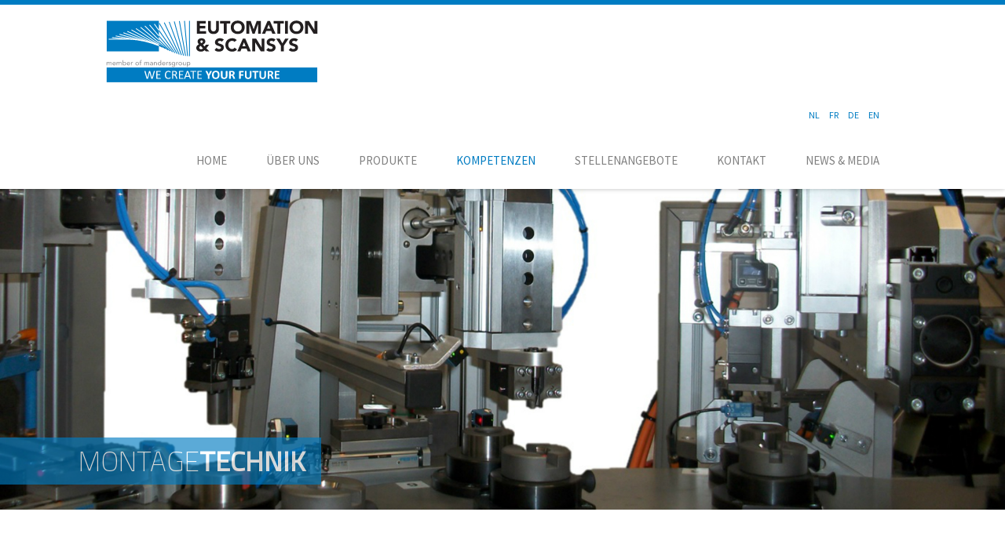

--- FILE ---
content_type: text/html; charset=utf-8
request_url: https://www.eutomation.be/de/kompetenzen/montagetechniken
body_size: 4913
content:
<!DOCTYPE HTML>
<html lang="de-de" dir="ltr"  data-config='{"twitter":0,"plusone":0,"facebook":0,"style":"default"}'>

<head>
<meta charset="utf-8">
<meta http-equiv="X-UA-Compatible" content="IE=edge">
<meta name="viewport" content="width=device-width, initial-scale=1">
<base href="https://www.eutomation.be/de/kompetenzen/montagetechniken" />
	<meta name="author" content="Super User" />
	<meta name="generator" content="Joomla! - Open Source Content Management" />
	<title>Montagetechnik – Eutomation &amp; Scansys</title>
	<link href="https://www.eutomation.be/nl/competenties/montagetechnieken" rel="alternate" hreflang="nl-NL" />
	<link href="https://www.eutomation.be/fr/competences/montage" rel="alternate" hreflang="fr-FR" />
	<link href="https://www.eutomation.be/de/kompetenzen/montagetechniken" rel="alternate" hreflang="de-DE" />
	<link href="https://www.eutomation.be/en/competences/assembly-technologies" rel="alternate" hreflang="en-GB" />
	<link href="/templates/eutomation/favicon.ico" rel="shortcut icon" type="image/vnd.microsoft.icon" />
	<link href="/plugins/system/jce/css/content.css?b3bae7069428e1c09c978ebccd3357b6" rel="stylesheet" type="text/css" />
	<link href="/media/mod_languages/css/template.css?b3bae7069428e1c09c978ebccd3357b6" rel="stylesheet" type="text/css" />
	<script src="/media/jui/js/jquery.min.js?b3bae7069428e1c09c978ebccd3357b6" type="text/javascript"></script>
	<script src="/media/jui/js/jquery-noconflict.js?b3bae7069428e1c09c978ebccd3357b6" type="text/javascript"></script>
	<script src="/media/jui/js/jquery-migrate.min.js?b3bae7069428e1c09c978ebccd3357b6" type="text/javascript"></script>
	<script src="/media/jui/js/bootstrap.min.js?b3bae7069428e1c09c978ebccd3357b6" type="text/javascript"></script>
	<script src="/media/widgetkit/uikit2-95021b74.js" type="text/javascript"></script>
	<script src="/media/widgetkit/wk-scripts-687efc61.js" type="text/javascript"></script>
	<script type="text/javascript">
GOOGLE_MAPS_API_KEY = "AIzaSyBCnPSkDzLse5kLO9HdZa2CMqUIe1WKIKI";
	</script>
	<link href="https://www.eutomation.be/en/competences/assembly-technologies" rel="alternate" hreflang="x-default" />

<link rel="apple-touch-icon-precomposed" href="/templates/eutomation/apple_touch_icon.png">
<link rel="stylesheet" href="/templates/eutomation/css/bootstrap.css">
<link rel="stylesheet" href="/templates/eutomation/css/theme.css">
<link rel="stylesheet" href="/templates/eutomation/css/custom.css">
<script src="/templates/eutomation/warp/vendor/uikit/js/uikit.js"></script>
<script src="/templates/eutomation/warp/vendor/uikit/js/components/autocomplete.js"></script>
<script src="/templates/eutomation/warp/vendor/uikit/js/components/search.js"></script>
<script src="/templates/eutomation/warp/vendor/uikit/js/components/sticky.js"></script>
<script src="/templates/eutomation/warp/vendor/uikit/js/components/tooltip.js"></script>
<script src="/templates/eutomation/warp/js/social.js"></script>
<script src="/templates/eutomation/js/theme.js"></script>

<script>
// Set to the same value as the web property used on the site
var gaProperty = 'UA-105002871-1';
// Disable tracking if the opt-out cookie exists.
var disableStr = 'ga-disable-' + gaProperty;
if (document.cookie.indexOf(disableStr + '=true') > -1) {
	window[disableStr] = true;
}
// Opt-out function
function gaOptout() {
document.cookie = disableStr + '=true; expires=Thu, 31 Dec 2099 23:59:59 UTC; path=/';
window[disableStr] = true;
}
</script>

<!-- Global site tag (gtag.js) - Google Analytics -->
<script async src="https://www.googletagmanager.com/gtag/js?id=UA-105002871-1"></script>
<script>
window.dataLayer = window.dataLayer || [];
function gtag(){dataLayer.push(arguments);}
gtag('js', new Date());

gtag('config', 'UA-105002871-1', { 'anonymize_ip': true });
</script>
</head>

<body class="tm-isblog  tm-navbar-transparent">

    
    
    
        <div data-uk-sticky="{media: 767, top: '.uk-sticky-placeholder + *', animation: 'uk-animation-slide-top', clsactive: 'uk-active uk-navbar-attached'}">
    
        <nav class="tm-navbar uk-navbar ">

            				<a class="tm-logo uk-float-left uk-visible-large" href="https://www.eutomation.be">
	<p><img style="margin-top: 20px;" src="/images/logo/logo3.svg" alt="Eutomation" width="270" height="70" /></p></a>
            
            			<div id="menuconatiner">
			                      <div class="  dlangmenu"><div class="mod-languages dlangmenu">

	<ul class="lang-inline" dir="ltr">
						<li>
			<a href="/nl/competenties/montagetechnieken">
							NL						</a>
			</li>
								<li>
			<a href="/fr/competences/montage">
							FR						</a>
			</li>
											<li class="lang-active">
			<a href="https://www.eutomation.be/de/kompetenzen/montagetechniken">
							DE						</a>
			</li>
								<li>
			<a href="/en/competences/assembly-technologies">
							EN						</a>
			</li>
				</ul>

</div>
</div>                	            <ul class="uk-navbar-nav uk-visible-large"><li><a href="/de/">Home</a></li><li class="uk-parent" data-uk-dropdown="{'preventflip':'y'}" aria-haspopup="true" aria-expanded="false"><a href="#">Über uns</a><div class="uk-dropdown uk-dropdown-navbar uk-dropdown-width-1"><div class="uk-grid uk-dropdown-grid"><div class="uk-width-1-1"><ul class="uk-nav uk-nav-navbar"><li><a href="/de/ueber-uns/eutomation">Eutomation &amp; Scansys</a></li><li><a href="/de/ueber-uns/personalpolitik">Personalpolitik</a></li><li><a href="/de/ueber-uns/qualitaetspolitik">Qualitätspolitik</a></li><li><a href="/de/ueber-uns/struktur">Struktur</a></li><li><a href="/de/ueber-uns/mandersgruppe">Mandersgruppe</a></li><li><a href="/de/ueber-uns/taetigkeitsfelder">Tätigkeitsfelder</a></li></ul></div></div></div></li><li class="uk-parent" data-uk-dropdown="{'preventflip':'y'}" aria-haspopup="true" aria-expanded="false"><a href="#">Produkte</a><div class="uk-dropdown uk-dropdown-navbar uk-dropdown-width-1"><div class="uk-grid uk-dropdown-grid"><div class="uk-width-1-1"><ul class="uk-nav uk-nav-navbar"><li><a href="/de/produkte/montagelinien">Montagelinien</a></li><li><a href="/de/produkte/pruefstaende">Prüfstände</a></li></ul></div></div></div></li><li class="uk-parent uk-active" data-uk-dropdown="{'preventflip':'y'}" aria-haspopup="true" aria-expanded="false"><a href="/de/kompetenzen">Kompetenzen</a><div class="uk-dropdown uk-dropdown-navbar uk-dropdown-width-1"><div class="uk-grid uk-dropdown-grid"><div class="uk-width-1-1"><ul class="uk-nav uk-nav-navbar"><li class="uk-parent"><a href="/de/kompetenzen/handling">Handling</a><ul class="uk-nav-sub"><li><a href="/de/kompetenzen/handling/roboterintegration">Roboterintegration</a></li><li><a href="/de/kompetenzen/handling/pick-place-systeme">Pick &amp; Place Systeme</a></li><li><a href="/de/kompetenzen/handling/transfersysteme">Transfersysteme</a></li><li><a href="/de/kompetenzen/handling/zufuehrtechnik">Zuführtechnik</a></li></ul></li><li class="uk-parent uk-active"><a href="/de/kompetenzen/montagetechniken">Montagetechnik</a><ul class="uk-nav-sub"><li><a href="/de/kompetenzen/montagetechniken/schraubtechnik">Schraubtechnik</a></li><li><a href="/de/kompetenzen/montagetechniken/schweissen">Schweißen (Laser &amp; Ultraschall)</a></li><li><a href="/de/kompetenzen/montagetechniken/kleben">Kleben &amp; Dosieren</a></li><li><a href="/de/kompetenzen/montagetechniken/pressen">Pressen &amp; Fügen</a></li></ul></li><li><a href="/de/kompetenzen/drive">Antriebstechnik</a></li><li><a href="/de/kompetenzen/traceability">Produktidentifikation &amp; Traceability</a></li><li><a href="/de/kompetenzen/pruefen">Prüfen &amp; Messen</a></li><li><a href="/de/kompetenzen/programmierung">Programmierung &amp; Datenerfassung</a></li></ul></div></div></div></li><li><a href="/de/stellenangebote">Stellenangebote</a></li><li><a href="/de/kontakt">Kontakt</a></li><li><a href="/de/news-media">News &amp; media</a></li></ul>				<div style="clear:both;height:0.5px">&nbsp;</div>
			</div>
            
                        <a href="#offcanvas" class="uk-navbar-toggle uk-hidden-large" data-uk-offcanvas></a>
            
            
                        <div class="uk-navbar-content uk-navbar-center uk-hidden-large"><a class="tm-logo-small" href="https://www.eutomation.be">
	<p><img class="uk-responsive-height" src="/images/logo/logo_small.svg" alt="logo" width="80" height="35" /></p></a></div>
            
        </nav>

        </div>
    
    
      <div id="tm-top-a" class="uk-block tm-block-top-a uk-block-default tm-block-padding-large tm-block-fullwidth" >
        <div class="uk-container uk-container-center">

            <section class="tm-top-a uk-grid" data-uk-grid-match="{target:'> div > .uk-panel'}" data-uk-grid-margin>
                
<div class="uk-width-1-1"><div class="uk-panel">
<div data-uk-slideshow="{autoplay: true ,autoplayInterval: 4000,pauseOnHover: false}">

    <div class="uk-slidenav-position">

        <ul class="uk-slideshow uk-overlay-active">
        
            <li style="min-height: 250px;">

                
                    <img src="/images/Slides1920x1024/S33-1920x1024.jpg" alt="S33 1920x1024">
                    
                                        <div class="uk-overlay-panel uk-flex uk-flex-middle uk-width-4-5 uk-container-center uk-overlay-fade">

                                                <div>
                        
                        
                                                <div class="uk-align-center  uk-margin"><h3 class="tm-text-clip uk-heading-large">Montage<b>technik</b></h3></div>
                        
                        
                        
                                                </div>
                        
                    </div>
                    
                
            </li>

        
            <li style="min-height: 250px;">

                
                    <img src="/images/Slides1920x1024/S63-1920x1024.jpg" alt="S63 1920x1024">
                    
                                        <div class="uk-overlay-panel uk-flex uk-flex-middle uk-width-4-5 uk-container-center uk-overlay-fade">

                                                <div>
                        
                        
                                                <div class="uk-align-center  uk-margin"><h3 class="tm-text-clip uk-heading-large">Montage<b>technik</b></h3></div>
                        
                        
                        
                                                </div>
                        
                    </div>
                    
                
            </li>

                </ul>

                <a href="#" class="uk-slidenav  uk-slidenav-previous uk-hidden-touch" data-uk-slideshow-item="previous"></a>
        <a href="#" class="uk-slidenav  uk-slidenav-next uk-hidden-touch" data-uk-slideshow-item="next"></a>
        
    </div>

    
</div>
</div></div>
            </section>

        </div>
    </div>
    
            <div id="tm-top-b" class="uk-block tm-block-top-b uk-block-default" >
             <div class="uk-container uk-container-center">

                 <section class="tm-top-b uk-grid" data-uk-grid-match="{target:'> div > .uk-panel'}" data-uk-grid-margin>
                     
<div class="uk-width-1-1"><div class="uk-panel">
<div  data-uk-scrollspy="{target:'> div > [data-uk-scrollspy-cls]', delay:300}">


    
    <div class="uk-grid uk-text-left " data-uk-grid-match data-uk-margin="{cls:'uk-margin-top'}">

                <div class="uk-width-medium-1-2 uk-text-center uk-float-right uk-flex-order-last-medium uk-invisible"  data-uk-scrollspy-cls="uk-animation-slide-right uk-invisible">
            <img src="/images/TextundInfos800x540o800x800/S39-800x540.jpg" class=" uk-overlay-scale">        </div>
        
                <div class="uk-width-medium-1-2 uk-invisible"  data-uk-scrollspy-cls="uk-animation-slide-left uk-invisible">
            <div class="uk-panel uk-width-1-1">

                
                
                                <div class="uk-margin"><p><strong>Montagetechnik</strong></p> 

<ul>
    
<li> <a href="/kompetenzen/montagetechniken/schraubtechnik">Schraubtechnik</a><br>
<li> <a href="/kompetenzen/montagetechniken/schweissen">Schweißen (Laser & Ultraschall)</a><br>
<li> <a href="/kompetenzen/montagetechniken/kleben">Kleben</a><br>
<li> <a href="/kompetenzen/montagetechniken/pressen">Pressen & Fügen</a><br>

</div>
                
                
                
            </div>
        </div>
        
    </div>

    

</div>
</div></div>
                 </section>

             </div>
         </div>
    
    
          <div id="tm-top-d" class="uk-block tm-block-top-d uk-block-default" >
            <div class="uk-container uk-container-center">

                <section class="tm-top-d uk-grid" data-uk-grid-match="{target:'> div > .uk-panel'}" data-uk-grid-margin>
                    <div class="uk-width-1-1">
	<div class="">
	<ul id="wk-fa7" class="uk-subnav uk-subnav-pill uk-flex-center">
<li data-uk-filter="Schraubtechnik"><a href="/kompetenzen/montagetechniken/schraubtechnik">Schraubtechnik</a></li>
<li data-uk-filter="Schweißen"><a href="/kompetenzen/montagetechniken/schweissen">Schweißen</a></li>
<li data-uk-filter="Kleben & Dosieren"><a href="/kompetenzen/montagetechniken/kleben">Kleben & Dosieren</a></li>
<li data-uk-filter="Pressen & Fügen"><a href="/kompetenzen/montagetechniken/pressen">Pressen & Fügen</a></li>
</ul></div><div class="">

<div id="wk-gridb17" class="uk-grid-width-1-1 uk-grid-width-small-1-2 uk-grid-width-medium-1-3 " data-uk-grid="{gutter: ' 10'}" >

    
    <div>
    
<div class="uk-panel">

    <figure class="uk-overlay uk-overlay-hover ">

        <img src="/images/2Bilder1100x743/S129-1100x743.jpg" alt="Schrauben" width="1100" height="743">
                <div class="uk-overlay-panel uk-overlay-background uk-overlay-fade"></div>
        
        <div class="uk-overlay-panel uk-overlay-fade uk-flex uk-flex-center uk-flex-middle uk-text-center">
            <div>

                
                
                                <div class="uk-grid uk-grid-small uk-flex-center uk-margin" data-uk-grid-margin>

                                        <div><a class="uk-button" href="/kompetenzen/montagetechniken/schraubtechnik">Mehr erfahren</a></div>
                    
                    
                </div>
                
            </div>
        </div>

        
    </figure>

</div>
    </div>

        
    <div>
    
<div class="uk-panel">

    <figure class="uk-overlay uk-overlay-hover ">

        <img src="/images/2Bilder1100x743/S189-1100x743.jpg" alt="Schweissen" width="1100" height="743">
                <div class="uk-overlay-panel uk-overlay-background uk-overlay-fade"></div>
        
        <div class="uk-overlay-panel uk-overlay-fade uk-flex uk-flex-center uk-flex-middle uk-text-center">
            <div>

                
                
                                <div class="uk-grid uk-grid-small uk-flex-center uk-margin" data-uk-grid-margin>

                                        <div><a class="uk-button" href="/kompetenzen/montagetechniken/schweissen">Mehr erfahren</a></div>
                    
                    
                </div>
                
            </div>
        </div>

        
    </figure>

</div>
    </div>

        
    <div>
    
<div class="uk-panel">

    <figure class="uk-overlay uk-overlay-hover ">

        <img src="/images/2Bilder1100x743/S152-1100x743.jpg" alt="Kleben" width="1100" height="743">
                <div class="uk-overlay-panel uk-overlay-background uk-overlay-fade"></div>
        
        <div class="uk-overlay-panel uk-overlay-fade uk-flex uk-flex-center uk-flex-middle uk-text-center">
            <div>

                
                
                                <div class="uk-grid uk-grid-small uk-flex-center uk-margin" data-uk-grid-margin>

                                        <div><a class="uk-button" href="/kompetenzen/montagetechniken/kleben">Mehr erfahren</a></div>
                    
                    
                </div>
                
            </div>
        </div>

        
    </figure>

</div>
    </div>

        
    <div>
    
<div class="uk-panel">

    <figure class="uk-overlay uk-overlay-hover ">

        <img src="/images/2Bilder1100x743/S24-1100x743.jpg" alt="Pressen" width="1100" height="743">
                <div class="uk-overlay-panel uk-overlay-background uk-overlay-fade"></div>
        
        <div class="uk-overlay-panel uk-overlay-fade uk-flex uk-flex-center uk-flex-middle uk-text-center">
            <div>

                
                
                                <div class="uk-grid uk-grid-small uk-flex-center uk-margin" data-uk-grid-margin>

                                        <div><a class="uk-button" href="/kompetenzen/montagetechniken/pressen">Mehr erfahren</a></div>
                    
                    
                </div>
                
            </div>
        </div>

        
    </figure>

</div>
    </div>

    
</div>


<script>
(function($){

    // get the images of the gallery and replace it by a canvas of the same size to fix the problem with overlapping images on load.
    $('img[width][height]:not(.uk-overlay-panel)', $('#wk-gridb17')).each(function() {

        var $img = $(this);

        if (this.width == 'auto' || this.height == 'auto' || !$img.is(':visible')) {
            return;
        }

        var $canvas = $('<canvas class="uk-responsive-width"></canvas>').attr({width:$img.attr('width'), height:$img.attr('height')}),
            img = new Image,
            release = function() {
                $canvas.remove();
                $img.css('display', '');
                release = function(){};
            };

        $img.css('display', 'none').after($canvas);

        $(img).on('load', function(){ release(); });
        setTimeout(function(){ release(); }, 1000);

        img.src = this.src;

    });

})(jQuery);
</script>
</div></div>
                </section>

            </div>
        </div>
    
        <div id="tm-main" class="uk-block tm-block-main uk-block-default tm-block-padding-large"  >

        <div class="uk-container uk-container-center">

            <div class="tm-middle uk-grid" data-uk-grid-match data-uk-grid-margin>

                                <div class="tm-main uk-width-medium-1-1">

                    
                                        <main id="tm-content" class="tm-content">

                        
                        <div id="system-message-container">
</div>
<article class="uk-article" >

	
	
	
	
	
	
			
	
	
	
	
	
	
	
</article>

                    </main>
                    
                    
                </div>
                
                                                
            </div>

        </div>

    </div>
    
    
    
    
    
        <div id="tm-footer" class="uk-block tm-block-footer uk-block-secondary" >
        <div class="uk-container uk-container-center">

            <footer class="tm-footer">

                <div class="uk-panel">
	<div>
<p>

<div id="wk-grid85d" class="uk-grid-width-1-1 uk-grid-width-small-1-4 uk-grid-width-medium-1-4 uk-grid-width-large-1-4 uk-grid uk-grid-match uk-text-left " data-uk-grid-match="{target:'> div > .uk-panel', row:true}" data-uk-grid-margin >


    <div>
        <div class="uk-panel">

            
            
            
            
            
            
            
                        <div class="uk-margin"><img src="/images/logo/logo_white2.svg" width="250px"></div>
            
            
            
            
        </div>
    </div>


    <div>
        <div class="uk-panel">

            
            
            
            
            
            
            
                        <div class="uk-margin"><p>Eutomation &amp; Scansys srl<br /> Industriestraße 28B<br /> 4700 Eupen / Belgien</p>
<p> </p>
<p> </p></div>
            
            
            
            
        </div>
    </div>


    <div>
        <div class="uk-panel">

            
            
            
            
            
            
            
                        <div class="uk-margin"><p>Tel: +32 (0) 87 561 008<br />Fax: +32 (0) 87 561 009<br /><span id="cloakbad6375d3aee1c1f8d9f1e5b884f46ed">Diese E-Mail-Adresse ist vor Spambots geschützt! Zur Anzeige muss JavaScript eingeschaltet sein!</span><script type='text/javascript'>
				document.getElementById('cloakbad6375d3aee1c1f8d9f1e5b884f46ed').innerHTML = '';
				var prefix = '&#109;a' + 'i&#108;' + '&#116;o';
				var path = 'hr' + 'ef' + '=';
				var addybad6375d3aee1c1f8d9f1e5b884f46ed = '&#105;nf&#111;' + '&#64;';
				addybad6375d3aee1c1f8d9f1e5b884f46ed = addybad6375d3aee1c1f8d9f1e5b884f46ed + '&#101;&#117;t&#111;m&#97;t&#105;&#111;n' + '&#46;' + 'b&#101;';
				var addy_textbad6375d3aee1c1f8d9f1e5b884f46ed = '&#105;nf&#111;' + '&#64;' + '&#101;&#117;t&#111;m&#97;t&#105;&#111;n' + '&#46;' + 'b&#101;';document.getElementById('cloakbad6375d3aee1c1f8d9f1e5b884f46ed').innerHTML += '<a ' + path + '\'' + prefix + ':' + addybad6375d3aee1c1f8d9f1e5b884f46ed + '\'>'+addy_textbad6375d3aee1c1f8d9f1e5b884f46ed+'<\/a>';
		</script></p></div>
            
            
            
            
        </div>
    </div>


    <div>
        <div class="uk-panel">

            
            
                        <div class="uk-text-center uk-margin uk-margin-top-remove"><img src="/images/OSB-Logo_Unternehmen_White_sRGB.png" class=" uk-overlay-scale" width="1400" height="600"></div>
            
            
            
            
            
            
            
            
            
        </div>
    </div>


</div>

<script>
(function($){

    // get the images of the gallery and replace it by a canvas of the same size to fix the problem with overlapping images on load.
    $('img[width][height]:not(.uk-overlay-panel)', $('#wk-grid85d')).each(function() {

        var $img = $(this);

        if (this.width == 'auto' || this.height == 'auto' || !$img.is(':visible')) {
            return;
        }

        var $canvas = $('<canvas class="uk-responsive-width"></canvas>').attr({width:$img.attr('width'), height:$img.attr('height')}),
            img = new Image,
            release = function() {
                $canvas.remove();
                $img.css('display', '');
                release = function(){};
            };

        $img.css('display', 'none').after($canvas);

        $(img).on('load', function(){ release(); });
        setTimeout(function(){ release(); }, 1000);

        img.src = this.src;

    });

})(jQuery);
</script>
</p>
<p> </p>
<p style="font-size: 9px;">Copyright © 2017 Eutomation &amp; Scansys</p>
</div></div>
                
            </footer>

        </div>
    </div>
    
    
        <div id="offcanvas" class="uk-offcanvas">
        <div class="uk-offcanvas-bar"><ul class="uk-nav uk-nav-offcanvas"><li><a href="/de/">Home</a></li><li class="uk-parent"><a href="#">Über uns</a><ul class="uk-nav-sub"><li><a href="/de/ueber-uns/eutomation">Eutomation &amp; Scansys</a></li><li><a href="/de/ueber-uns/personalpolitik">Personalpolitik</a></li><li><a href="/de/ueber-uns/qualitaetspolitik">Qualitätspolitik</a></li><li><a href="/de/ueber-uns/struktur">Struktur</a></li><li><a href="/de/ueber-uns/mandersgruppe">Mandersgruppe</a></li><li><a href="/de/ueber-uns/taetigkeitsfelder">Tätigkeitsfelder</a></li></ul></li><li class="uk-parent"><a href="#">Produkte</a><ul class="uk-nav-sub"><li><a href="/de/produkte/montagelinien">Montagelinien</a></li><li><a href="/de/produkte/pruefstaende">Prüfstände</a></li></ul></li><li class="uk-parent uk-active"><a href="/de/kompetenzen">Kompetenzen</a><ul class="uk-nav-sub"><li class="uk-parent"><a href="/de/kompetenzen/handling">Handling</a><ul><li><a href="/de/kompetenzen/handling/roboterintegration">Roboterintegration</a></li><li><a href="/de/kompetenzen/handling/pick-place-systeme">Pick &amp; Place Systeme</a></li><li><a href="/de/kompetenzen/handling/transfersysteme">Transfersysteme</a></li><li><a href="/de/kompetenzen/handling/zufuehrtechnik">Zuführtechnik</a></li></ul></li><li class="uk-parent uk-active"><a href="/de/kompetenzen/montagetechniken">Montagetechnik</a><ul><li><a href="/de/kompetenzen/montagetechniken/schraubtechnik">Schraubtechnik</a></li><li><a href="/de/kompetenzen/montagetechniken/schweissen">Schweißen (Laser &amp; Ultraschall)</a></li><li><a href="/de/kompetenzen/montagetechniken/kleben">Kleben &amp; Dosieren</a></li><li><a href="/de/kompetenzen/montagetechniken/pressen">Pressen &amp; Fügen</a></li></ul></li><li><a href="/de/kompetenzen/drive">Antriebstechnik</a></li><li><a href="/de/kompetenzen/traceability">Produktidentifikation &amp; Traceability</a></li><li><a href="/de/kompetenzen/pruefen">Prüfen &amp; Messen</a></li><li><a href="/de/kompetenzen/programmierung">Programmierung &amp; Datenerfassung</a></li></ul></li><li><a href="/de/stellenangebote">Stellenangebote</a></li><li><a href="/de/kontakt">Kontakt</a></li><li><a href="/de/news-media">News &amp; media</a></li></ul></div>
    </div>
    
</body>
</html>


--- FILE ---
content_type: text/css
request_url: https://www.eutomation.be/templates/eutomation/css/custom.css
body_size: 3047
content:
/* Copyright (C) YOOtheme GmbH, YOOtheme Proprietary Use License (http://www.yootheme.com/license) */
/* ========================================================================
   Use this file to add custom CSS easily
 ========================================================================== */
.uk-navbar {
  background: #FFFFFF;
  -webkit-box-shadow: 0 0 6px rgba(0, 0, 0, 0.26);
  box-shadow: 0 0 6px rgba(0, 0, 0, 0.26);
  padding: 0 135px;
  border-top: 6px solid #007cc2;
}

.uk-navbar-nav>li>a {
  color: #818181;
  font-weight: 400;
  padding: 0px 25px;
  text-transform: uppercase;
}

.uk-navbar-nav {
  float: right;
  margin-top: 50px;
}

.uk-navbar-nav>li:hover>a, .uk-navbar-nav>li>a:focus, .uk-navbar-nav>li.uk-open>a {
  color: #007cc2;
}

.uk-navbar-nav>li.uk-active>a {
  color: #007CC2;
}

.uk-block-secondary:not(.tm-block-texture) {
  border-color: #007cc2;
}

.uk-block-secondary {
  background: #007cc2;
}

.uk-subnav-pill>.uk-active>* {
  background: #007CC2;
}

.uk-contrast a:not([class]), .uk-contrast .uk-link, .uk-block-primary a:not([class]), .uk-block-primary .uk-link, .uk-block-secondary a:not([class]), .uk-block-secondary .uk-link {
  color: #FFFFFF;
}

.tm-footer {
  letter-spacing: 1px;
}

.uk-overlay-panel h1, .uk-overlay-panel h2, .uk-overlay-panel h3, .uk-overlay-panel h4, .uk-overlay-panel h5, .uk-overlay-panel h6 {
  color: #FFFFFF;
}

.tm-text-clip {
  background: rgba(0, 124, 194, 0.8) none repeat scroll 0 0;
  padding-left: 100px;
  padding-right: 20px;
  -webkit-text-fill-color: #FFFFFF;
}

#tm-top-a .uk-overlay-panel {
  padding: 0;
  top: 80%;
}

#tm-top-a .uk-width-4-5, .uk-width-8-10 {
  width: 100%;
}

#tm-top-a .uk-heading-large {
  font-size: 35px;
  line-height: 60px;
}

#tm-top-a .uk-slidenav:hover, .uk-slidenav:focus {
  color: #007CC2;
}

.uk-nav-navbar>li>a:hover, .uk-nav-navbar>li>a:focus {
  color: #007CC2;
}

.uk-navbar-nav>li>a {
  font-size: 15px;
}

.uk-responsive-height {
  margin-top: -95px;
}

.uk-offcanvas-bar {
  background: #FFFFFF;
}

html .uk-nav.uk-nav-offcanvas>li.uk-active>a {
  background: #007CC2;
  color: #FFFFFF;
}

.uk-nav-offcanvas>.uk-open>a, html:not(.uk-touch) .uk-nav-offcanvas>li>a:hover, html:not(.uk-touch) .uk-nav-offcanvas>li>a:focus {
  color: #007CC2;
}

html:not(.uk-touch) .uk-nav-offcanvas ul a:hover {
  color: #007CC2;
}

#tm-top-a .uk-slideshow>li {
  max-height: 550px !important;
  -webkit-animation-duration: 0ms !important;
  animation-duration: 0ms !important;
}

.uk-subnav-pill>*>*:hover, .uk-subnav-pill>*>*:focus {
  color: #FFFFFF;
  background: #007CC2;
  border-color: #007CC2;
}

.uk-overlay-hover:hover .uk-overlay-fade, .uk-overlay-hover.uk-hover .uk-overlay-fade, .uk-overlay-active .uk-active>.uk-overlay-fade {
  opacity: 0.8;
}

.uk-overlay-background {
  background: #007CC2;
}

.uk-nav-navbar li.uk-active>a {
  color: #007CC2;
}

.form-horizontal .control-label {
  display: none;
}

.form-horizontal .controls {
  margin-left: 0px;
}

.input-80 {
  height: 100px;
}

select, textarea, input[type="text"], input[type="password"], input[type="datetime"], input[type="datetime-local"], input[type="date"], input[type="month"], input[type="time"], input[type="week"], input[type="number"], input[type="email"], input[type="url"], input[type="search"], input[type="tel"], input[type="color"], .uneditable-input {
  border-width: 0 0 1px;
}

input:focus:invalid:focus, textarea:focus:invalid:focus, select:focus:invalid:focus {
  -webkit-box-shadow: 0 0 0px #FFFFFF;
  box-shadow: 0 0 0px #FFFFFF;
}

.btn {
  background: #007cc2;
  color: #FFFFFF;
  border: 0px solid #4b4b4b;
  text-transform: none;
}

.btn:hover:not(.uk-button-primary):not(.uk-button-success):not(.uk-button-danger):not(:disabled):not(.uk-button-link), .btn:focus:not(.uk-button-primary):not(.uk-button-success):not(.uk-button-danger):not(:disabled):not(.uk-button-link) {
  background: #818181;
  color: #FFFFFF;
}

#tm-sidebar-a .uk-panel {
  background: #007CC2;
  color: #FFFFFF;
  padding: 20px;
}

a:hover, .uk-link:hover {
  color: #007CC2;
}

div.mod-languages ul {
  font-size: 12px;
  font-family: 'Source Sans Pro';
  font-weight: 400;
  color: #818181;
}

.uk-contrast a:hover:not([class]), .uk-contrast .uk-link:hover, .uk-block-primary a:hover:not([class]), .uk-block-primary .uk-link:hover, .uk-block-secondary a:hover:not([class]), .uk-block-secondary .uk-link:hover {
  color: rgba(255, 255, 255, 0.7);
}

a:hover, a:focus {
  color: #015584;
}

a, .uk-link {
  color: #007cc2;
}

*::-moz-selection {
  background: #007cc2;
}

::-moz-selection {
  background: #007CC2;
}

::selection {
  background: #007CC2;
}

.uk-button {
  background: #FFFFFF;
  color: #007CC2;
  border: 1px solid #FFFFFF;
}

.uk-button:hover, .uk-button:focus {
  color: #FFFFFF;
  background-color: transparent;
}

.uk-button:hover:not(.uk-button-primary):not(.uk-button-success):not(.uk-button-danger):not(:disabled):not(.uk-button-link), .uk-button:focus:not(.uk-button-primary):not(.uk-button-success):not(.uk-button-danger):not(:disabled):not(.uk-button-link) {
  border-color: #FFFFFF;
}

.uk-overlay-active .uk-overlay-fade, .uk-overlay-active .uk-overlay-scale, .uk-overlay-active .uk-overlay-spin, .uk-overlay-active [class*="uk-overlay-slide"] {
  -webkit-transition-duration: 0s;
  -o-transition-duration: 0s;
  transition-duration: 0s;
}

.tm-footer {
  font-size: 13px;
}

#tm-top-d .jmoddiv.jmodinside {
  padding-top: 20px;
  padding-bottom: 20px;
}

/* .tm-toolbar {padding: 40px 155px; background-color: transparent;}
 .uk-navbar-attached {margin-top: -55px;}
 .tm-navbar-transparent .tm-toolbar {position: fixed;}*/
@media (min-width: 800px) and (max-width:1200px) {
  .uk-navbar {
    padding: 0 65px;
  }
}

@media (min-width: 800px) and (max-width:1080px) {
  #tm-top-a .uk-heading-large {
    font-size: 25px;
    line-height: 45px;
  }

  .tm-text-clip {
    padding-left: 50px;
  }

  .uk-navbar-nav>li>a {
    height: 50px;
    line-height: 30px;
  }

  #tm-top-a .uk-slideshow {
    margin-top: 75px;
  }
}

@media (min-width: 10px) and (max-width:800px) {
  .uk-navbar {
    padding: 0 20px;
  }

  #tm-top-a .uk-heading-large {
    font-size: 16px;
    line-height: 35px;
  }

  .tm-text-clip {
    padding-left: 50px;
  }

  #tm-top-a .uk-slideshow {
    margin-top: 75px;
  }
}

#menuconatiner {
  float: right;
}

.mod-languages {
  float: right;
  margin-top: 14px;
  margin-right: 20px;
}

#menuconatiner ul.uk-navbar-nav {
  margin-top: 12px;
}

@media (max-width:460px) {
  .mod-languages ul li {
    margin: 0 2px !important;
  }

  .mod-languages {
    margin-right: 0px !important;
  }
}

@media (max-width:959px) {
  .mod-languages {
    margin-top: 20px !important;
  }
}

.kontakt-box {}

.map-wrap {
  position: relative;
  text-align: center;
}

.button--map {
  position: absolute;
  display: inline-block;
  background-color: #007CC2;
  color: #fff;
  bottom: 0;
  z-index: 9999999;
  padding: 7px 4px;
}

.button--map:hover,
.button--map:active {
  color: #fff;
}

@media (max-width:500px) {
  .kontakt-box {
    display: block;
    text-align: center;
  }
}

.blue-buttons .uk-h3,
.blue-buttons .uk-h3 a {
  color: #007CC2;
}

.blue-buttons .uk-button {
  color: #fff;
  background-color: #007CC2;
}

.concept-wrap {
  margin-bottom: 100px;
}

.concept-wrap h2,
.uk-article h2 {
  color: #007CC2;
  font-size: 30px;
}

.concept-wrap h2 {
  font-weight: 700;
  margin-bottom: 40px;
}

.concept-wrap>p {
  font-size: 18px;
  margin: 0 auto 15px auto;
}

.concept-box .uk-panel-box-secondary {
  color: #fff;
  background-color: #007CC2;
  text-align: center;
  display: -webkit-box;
  display: -ms-flexbox;
  display: flex;
  -webkit-box-align: center;
  -ms-flex-align: center;
  align-items: center;
  -webkit-box-pack: center;
  -ms-flex-pack: center;
  justify-content: center;
  -webkit-box-orient: vertical;
  -webkit-box-direction: normal;
  -ms-flex-direction: column;
  flex-direction: column;
}

.concept-box .uk-panel-title {
  font-weight: 700;
  margin-bottom: 0;
  -webkit-transition: all .2s linear 0s;
  -o-transition: all .2s linear 0s;
  transition: all .2s linear 0s;
}

.concept-box .uk-margin {
  max-height: 0;
  overflow: hidden;
  margin: 0;
  padding: 0;
  -webkit-transition: all .2s linear 0s;
  -o-transition: all .2s linear 0s;
  transition: all .2s linear 0s;
}

.concept-box .uk-panel-box-secondary:hover {
  background-color: #026198;
  -webkit-transition: all .2s linear 0s;
  -o-transition: all .2s linear 0s;
  transition: all .2s linear 0s;
}

.concept-box>div {
  -webkit-transition: all .2s linear 0s;
  -o-transition: all .2s linear 0s;
  transition: all .2s linear 0s;
  cursor: pointer;
}

.concept-box>div.active .uk-margin {
  max-height: 400px;
  -webkit-transition: all .2s linear 0s;
  -o-transition: all .2s linear 0s;
  transition: all .2s linear 0s;
  width: 100%;
}

.concept-box>div.active .uk-panel-title {
  margin-bottom: 30px;
  -webkit-transition: all .2s linear 0s;
  -o-transition: all .2s linear 0s;
  transition: all .2s linear 0s;
}

.uk-article a[title*=Eintrag] {
  display: none;
}

.valeurs-wrap {
  margin: 50px auto 50px auto;
  padding-bottom: 50px;
}

.valeurs-box.uk-grid:before,
.valeurs-box.uk-grid:after {
  content: "";
  display: block;
  overflow: hidden;
}

.valeurs-wrap:after,
.valeurs-box:after {
  content: "";
  display: block;
  clear: both;
}

.valeurs-box {
  max-width: 1200px;
  margin: 0 auto 4rem auto;
  -webkit-box-sizing: border-box;
  box-sizing: border-box;
  display: block;
  text-align: left !important;
  display: -webkit-box;
  display: -ms-flexbox;
  display: flex;
  -ms-flex-wrap: wrap;
  flex-wrap: wrap;
  -webkit-box-pack: justify;
  -ms-flex-pack: justify;
  justify-content: space-between;
  -webkit-box-align: stretch;
  -ms-flex-align: stretch;
  align-items: stretch;
  padding-bottom: 13rem;
}

.valeurs-box * {
  -webkit-box-sizing: border-box;
  box-sizing: border-box;
}

.valeurs-box>div {
  width: 16%;
  background-color: #efefef;
  padding: 20px;
  position: relative;
  -webkit-transition: all .1s linear 0s;
  -o-transition: all .1s linear 0s;
  transition: all .1s linear 0s;
}

.valeurs-box>.uk-row-first,
.valeurs-box>.uk-row-first~div {
  width: 300px;
  height: 175px;
  background-color: #efefef;
  padding: 20px;
  position: relative;
  position: absolute;
  left: 50%;
  bottom: 9.3%;
  -webkit-transform: translate3d(-50%, 0, 0);
  transform: translate3d(-50%, 0, 0);
  -webkit-transition: all .1s linear 0s;
  -o-transition: all .1s linear 0s;
  transition: all .1s linear 0s;
}

.valeurs-box>.uk-row-first,
.valeurs-box>.uk-row-first~div {
  opacity: 0;
}

.valeurs-box>div>.uk-panel {
  position: relative;
  z-index: 999;
  display: -webkit-box;
  display: -ms-flexbox;
  display: flex;
  -webkit-box-align: center;
  -ms-flex-align: center;
  align-items: center;
  -webkit-box-pack: center;
  -ms-flex-pack: center;
  justify-content: center;
  min-height: 66px !important;
}

.valeurs-box>div>.uk-panel a {
  position: static;
}

.valeurs-box>div:before,
.valeurs-box>div:after {
  position: absolute;
  width: 100%;
  height: 100%;
  content: "";
  display: block;
  background-color: #efefef;
  -webkit-transform-origin: 50% 50%;
  -ms-transform-origin: 50% 50%;
  transform-origin: 50% 50%;
  left: 0;
  right: 0;
  top: 0;
  bottom: 0;
  z-index: 0;
  -webkit-transition: all .1s linear 0s;
  -o-transition: all .1s linear 0s;
  transition: all .1s linear 0s;
}

.valeurs-box>div.clicked h3 {
  color: #fff;
}

.valeurs-box>div:hover,
.valeurs-box>div:hover:before,
.valeurs-box>div:hover:after {
  background-color: #cfcfcf;
  -webkit-transition: all .1s linear 0s;
  -o-transition: all .1s linear 0s;
  transition: all .1s linear 0s;
}

.valeurs-box>div.clicked:hover,
.valeurs-box>div.clicked {
  background-color: #007CC2;
  color: #fff;
  -webkit-transition: all .2s linear 0s;
  -o-transition: all .2s linear 0s;
  transition: all .2s linear 0s;
}

.valeurs-box>div.clicked:before,
.valeurs-box>div.clicked:after {
  background-color: #007CC2;
  color: #fff;
  -webkit-transition: all .2s linear 0s;
  -o-transition: all .2s linear 0s;
  transition: all .2s linear 0s;
}

.valeurs-box>div:before {
  -webkit-transform: rotate(60deg);
  -ms-transform: rotate(60deg);
  transform: rotate(60deg);
}

.valeurs-box>div:after {
  -webkit-transform: rotate(-60deg);
  -ms-transform: rotate(-60deg);
  transform: rotate(-60deg);
}

.valeurs-box .uk-panel {
  min-height: 0 !important;
}

.valeurs-box .uk-panel h3 {
  color: #007CC2;
  font-weight: bold;
  text-align: center;
  margin: 0;
  font-size: 20px;
}

.valeurs-box .uk-panel .uk-margin {
  color: #fff;
  padding: 0 0;
  opacity: 1;
  background-color: #007CC2;
  color: #fff;
  font-size: 16px;
  text-align: center;
}

.valeurs-box[data-box='5']>div:nth-child(12),
.valeurs-box[data-box='4']>div:nth-child(11),
.valeurs-box[data-box='3']>div:nth-child(10),
.valeurs-box[data-box='2']>div:nth-child(9),
.valeurs-box[data-box='1']>div:nth-child(8),
.valeurs-box[data-box='0']>div:nth-child(7) {
  opacity: 1;
  background-color: #007CC2;
  color: #fff;
}

.valeurs-box[data-box='5']>div:nth-child(12):before,
.valeurs-box[data-box='4']>div:nth-child(11):before,
.valeurs-box[data-box='3']>div:nth-child(10):before,
.valeurs-box[data-box='2']>div:nth-child(9):before,
.valeurs-box[data-box='1']>div:nth-child(8):before,
.valeurs-box[data-box='0']>div:nth-child(7):before,
.valeurs-box[data-box='5']>div:nth-child(12):after,
.valeurs-box[data-box='4']>div:nth-child(11):after,
.valeurs-box[data-box='3']>div:nth-child(10):after,
.valeurs-box[data-box='2']>div:nth-child(9):after,
.valeurs-box[data-box='1']>div:nth-child(8):after,
.valeurs-box[data-box='0']>div:nth-child(7):after {
  background-color: #007CC2;
}

.valeurs-box[data-box='5']>div:nth-child(12) {
  left: 99.6%;
}

.valeurs-box[data-box='4']>div:nth-child(11) {
  left: 83.1%;
}

.valeurs-box[data-box='3']>div:nth-child(10) {
  left: 66.6%;
}

.valeurs-box[data-box='2']>div:nth-child(9) {
  left: 50%;
}

.valeurs-box[data-box='1']>div:nth-child(8) {
  left: 33.4%;
}

.valeurs-box[data-box='0']>div:nth-child(7) {
  left: 16.9%;
}

.job-list {
  margin-bottom: 0px !important;
  margin-top: -80px;
  max-width: 1130px;
  padding: 0 35px;
  margin-left: auto;
  margin-right: auto;
}

.job-list li {
  padding: 20px 0 12px 0 !important;
}

.job-list li h3,
.job-list li a h3 {
  color: #007CC2;
}

.badgecont {
  position: relative;
}

.media-list .uk-panel-badge {
  position: absolute;
  left: 0;
  right: 0;
  top: 100%;
  bottom: auto;
  margin: 10px auto !important;
  text-align: center;
}

.nocover .uk-cover-background {
  background-size: contain;
  margin-top: 25px;
}

.uk-block-muted:not(.tm-block-texture) {
  background-color: #007cc2;
  border-top-color: #007cc2;
}

.job-list iframe {
  width: 500px !important;
  height: 300px !important;
}

.lity {
  background: rgba(0, 0, 0, 0.5) !important;
}

.lity-container::-webkit-scrollbar {
  display: none;
}

.lity-container {
  border:none;
  -ms-overflow-style: none;  /* IE and Edge */
  scrollbar-width: none;  /* Firefox */
}

--- FILE ---
content_type: image/svg+xml
request_url: https://www.eutomation.be/images/logo/logo_white2.svg
body_size: 12090
content:
<?xml version="1.0" encoding="utf-8"?>
<!-- Generator: Adobe Illustrator 16.0.0, SVG Export Plug-In . SVG Version: 6.00 Build 0)  -->
<!DOCTYPE svg PUBLIC "-//W3C//DTD SVG 1.1//EN" "http://www.w3.org/Graphics/SVG/1.1/DTD/svg11.dtd">
<svg version="1.1" id="Layer_1" xmlns="http://www.w3.org/2000/svg" xmlns:xlink="http://www.w3.org/1999/xlink" x="0px" y="0px"
	 width="297.5px" height="88.688px" viewBox="0 0 297.5 88.688" enable-background="new 0 0 297.5 88.688" xml:space="preserve">
<rect x="0.906" y="67.038" fill="#FFFFFF" width="295.574" height="20.945"/>
<path fill="#FFFFFF" d="M0.945,60.422c0-0.418-0.039-0.778-0.039-1.082h0.723c0,0.244,0.02,0.498,0.02,0.752h0.02
	c0.204-0.448,0.77-0.869,1.521-0.869c0.985,0,1.296,0.557,1.443,0.869c0.331-0.537,0.751-0.869,1.442-0.869
	c1.307,0,1.736,0.732,1.736,1.912v2.767H7.05v-2.728c0-0.634-0.225-1.248-1.111-1.248c-0.643,0-1.181,0.525-1.181,1.346v2.63H3.997
	V61.32c0-1.002-0.254-1.395-0.877-1.395c-0.984,0-1.413,0.711-1.413,1.756v2.22H0.945V60.422z"/>
<path fill="#FFFFFF" d="M9.965,61.214c0.098-0.772,0.653-1.288,1.492-1.288s1.346,0.516,1.375,1.288H9.965z M12.91,62.627
	c-0.361,0.458-0.799,0.691-1.453,0.691c-0.828,0-1.433-0.672-1.492-1.462h3.688v-0.243c0-1.512-0.878-2.391-2.165-2.391
	c-1.347,0-2.341,0.984-2.341,2.401c0,1.325,0.878,2.396,2.311,2.396c0.849,0,1.492-0.253,2.027-0.943L12.91,62.627z"/>
<path fill="#FFFFFF" d="M14.987,60.422c0-0.418-0.039-0.778-0.039-1.082h0.722c0,0.244,0.02,0.498,0.02,0.752h0.02
	c0.205-0.448,0.771-0.869,1.521-0.869c0.984,0,1.296,0.557,1.443,0.869c0.33-0.537,0.749-0.869,1.442-0.869
	c1.307,0,1.736,0.732,1.736,1.912v2.767h-0.762v-2.728c0-0.634-0.224-1.248-1.11-1.248c-0.645,0-1.181,0.525-1.181,1.346v2.63
	h-0.761V61.32c0-1.002-0.253-1.395-0.877-1.395c-0.985,0-1.414,0.711-1.414,1.756v2.22h-0.761V60.422z"/>
<path fill="#FFFFFF" d="M24.173,61.624c0-0.956,0.634-1.698,1.618-1.698c0.985,0,1.619,0.742,1.619,1.698
	c0,0.954-0.634,1.694-1.619,1.694C24.807,63.318,24.173,62.578,24.173,61.624 M23.412,63.901h0.761v-0.807h0.021
	c0.282,0.517,0.935,0.926,1.754,0.926c1.278,0,2.281-1.033,2.281-2.396c0-1.386-0.964-2.401-2.398-2.401
	c-0.662,0-1.219,0.293-1.637,0.781h-0.021v-3.473h-0.761V63.901z"/>
<path fill="#FFFFFF" d="M30.121,61.214c0.098-0.772,0.653-1.288,1.491-1.288c0.84,0,1.347,0.516,1.376,1.288H30.121z M33.065,62.627
	c-0.36,0.458-0.799,0.691-1.453,0.691c-0.828,0-1.433-0.672-1.491-1.462h3.686v-0.243c0-1.512-0.877-2.391-2.164-2.391
	c-1.347,0-2.341,0.984-2.341,2.401c0,1.325,0.878,2.396,2.311,2.396c0.849,0,1.493-0.253,2.028-0.943L33.065,62.627z"/>
<path fill="#FFFFFF" d="M35.143,60.422c0-0.418-0.039-0.778-0.039-1.082h0.723c0,0.244,0.02,0.498,0.02,0.752h0.02
	c0.203-0.448,0.771-0.869,1.521-0.869c0.097,0,0.204,0.01,0.312,0.048l-0.05,0.772c-0.127-0.039-0.272-0.058-0.41-0.058
	c-0.925,0-1.336,0.651-1.336,1.696v2.22h-0.76V60.422z"/>
<path fill="#FFFFFF" d="M42.153,61.624c0-0.956,0.635-1.698,1.619-1.698s1.619,0.742,1.619,1.698c0,0.954-0.635,1.694-1.619,1.694
	S42.153,62.578,42.153,61.624 M41.335,61.624c0,1.42,1.034,2.396,2.438,2.396c1.404,0,2.437-0.977,2.437-2.396
	c0-1.425-1.032-2.401-2.437-2.401C42.369,59.223,41.335,60.199,41.335,61.624"/>
<path fill="#FFFFFF" d="M47.937,59.984h-0.995V59.34h0.995v-1.023c0-1.111,0.391-1.903,1.619-1.903c0.195,0,0.439,0.042,0.584,0.118
	l-0.106,0.686c-0.166-0.061-0.342-0.1-0.517-0.1c-0.791,0-0.82,0.575-0.82,1.366v0.856h1.112v0.645h-1.112v3.917h-0.76V59.984z"/>
<path fill="#FFFFFF" d="M53.641,60.422c0-0.418-0.039-0.778-0.039-1.082h0.723c0,0.244,0.019,0.498,0.019,0.752h0.021
	c0.203-0.448,0.77-0.869,1.521-0.869c0.984,0,1.296,0.557,1.443,0.869c0.331-0.537,0.75-0.869,1.442-0.869
	c1.308,0,1.735,0.732,1.735,1.912v2.767h-0.76v-2.728c0-0.634-0.225-1.248-1.112-1.248c-0.643,0-1.179,0.525-1.179,1.346v2.63
	h-0.762V61.32c0-1.002-0.254-1.395-0.878-1.395c-0.984,0-1.414,0.711-1.414,1.756v2.22h-0.76V60.422z"/>
<path fill="#FFFFFF" d="M65.01,61.709v0.295c-0.019,0.74-0.468,1.374-1.345,1.374c-0.576,0-1.004-0.215-1.004-0.79
	c0-0.613,0.623-0.879,1.589-0.879H65.01z M62.524,60.422c0.359-0.33,0.868-0.496,1.354-0.496c0.712,0,1.131,0.342,1.131,1.004v0.138
	h-0.291c-1.123,0-2.878,0.085-2.878,1.599c0,0.887,0.771,1.354,1.697,1.354c0.691,0,1.199-0.331,1.502-0.8h0.02
	c0,0.198,0,0.479,0.048,0.681h0.731c-0.039-0.231-0.067-0.523-0.067-0.785v-1.964c0-1.285-0.566-1.93-1.911-1.93
	c-0.665,0-1.346,0.226-1.814,0.703L62.524,60.422z"/>
<path fill="#FFFFFF" d="M67.321,60.422c0-0.418-0.039-0.778-0.039-1.082h0.723c0,0.244,0.02,0.498,0.02,0.752h0.02
	c0.205-0.448,0.77-0.869,1.521-0.869c1.199,0,1.735,0.763,1.735,1.863v2.815h-0.76v-2.737c0-0.762-0.332-1.238-1.045-1.238
	c-0.983,0-1.412,0.711-1.412,1.756v2.22h-0.762V60.422z"/>
<path fill="#FFFFFF" d="M76.692,61.624c0,0.954-0.634,1.694-1.619,1.694s-1.618-0.74-1.618-1.694c0-0.956,0.633-1.698,1.618-1.698
	S76.692,60.668,76.692,61.624 M76.692,63.901h0.761v-7.37h-0.761v3.473h-0.021c-0.418-0.488-0.975-0.781-1.637-0.781
	c-1.434,0-2.398,1.016-2.398,2.401c0,1.363,1.004,2.396,2.28,2.396c0.818,0,1.474-0.409,1.755-0.926h0.021V63.901z"/>
<path fill="#FFFFFF" d="M79.569,61.214c0.097-0.772,0.653-1.288,1.491-1.288c0.839,0,1.346,0.516,1.375,1.288H79.569z
	 M82.514,62.627c-0.36,0.458-0.8,0.691-1.453,0.691c-0.828,0-1.434-0.672-1.491-1.462h3.686v-0.243c0-1.512-0.879-2.391-2.164-2.391
	c-1.347,0-2.342,0.984-2.342,2.401c0,1.325,0.878,2.396,2.312,2.396c0.849,0,1.493-0.253,2.029-0.943L82.514,62.627z"/>
<path fill="#FFFFFF" d="M84.591,60.422c0-0.418-0.038-0.778-0.038-1.082h0.721c0,0.244,0.02,0.498,0.02,0.752h0.02
	c0.205-0.448,0.771-0.869,1.521-0.869c0.099,0,0.207,0.01,0.312,0.048l-0.049,0.772c-0.127-0.039-0.272-0.058-0.409-0.058
	c-0.928,0-1.336,0.651-1.336,1.696v2.22h-0.761V60.422z"/>
<path fill="#FFFFFF" d="M88.277,62.705c0.3,0.372,0.633,0.613,1.169,0.613c0.479,0,1.004-0.202,1.004-0.703
	c0-0.486-0.486-0.611-0.976-0.72c-0.867-0.196-1.608-0.382-1.608-1.327c0-0.887,0.858-1.346,1.707-1.346
	c0.644,0,1.237,0.244,1.55,0.83l-0.633,0.421c-0.195-0.324-0.518-0.548-0.966-0.548c-0.418,0-0.896,0.202-0.896,0.635
	c0,0.379,0.545,0.545,1.149,0.662c0.811,0.157,1.492,0.447,1.492,1.365c0,1.033-0.917,1.433-1.823,1.433
	c-0.77,0-1.326-0.204-1.774-0.848L88.277,62.705z"/>
<path fill="#FFFFFF" d="M93.047,61.624c0-0.956,0.654-1.698,1.61-1.698c0.968,0,1.628,0.691,1.628,1.678
	c0,0.877-0.584,1.658-1.628,1.658C93.77,63.262,93.047,62.549,93.047,61.624 M97.047,59.34h-0.762v0.781h-0.019
	c-0.303-0.605-0.993-0.898-1.609-0.898c-1.454,0-2.432,0.905-2.432,2.401c0,1.343,0.997,2.34,2.432,2.34
	c0.604,0,1.248-0.265,1.609-0.848h0.019v0.583c0,0.965-0.36,1.844-1.726,1.844c-0.702,0-1.22-0.273-1.698-0.792l-0.547,0.627
	c0.645,0.635,1.356,0.867,2.245,0.867c1.599,0,2.487-0.897,2.487-2.546V59.34z"/>
<path fill="#FFFFFF" d="M98.607,60.422c0-0.418-0.039-0.778-0.039-1.082h0.722c0,0.244,0.02,0.498,0.02,0.752h0.021
	c0.203-0.448,0.77-0.869,1.52-0.869c0.098,0,0.204,0.01,0.312,0.048l-0.049,0.772c-0.127-0.039-0.274-0.058-0.408-0.058
	c-0.928,0-1.339,0.651-1.339,1.696v2.22h-0.759V60.422z"/>
<path fill="#FFFFFF" d="M102.577,61.624c0-0.956,0.635-1.698,1.619-1.698c0.983,0,1.619,0.742,1.619,1.698
	c0,0.954-0.636,1.694-1.619,1.694C103.212,63.318,102.577,62.578,102.577,61.624 M101.757,61.624c0,1.42,1.035,2.396,2.439,2.396
	c1.405,0,2.438-0.977,2.438-2.396c0-1.425-1.032-2.401-2.438-2.401C102.792,59.223,101.757,60.199,101.757,61.624"/>
<path fill="#FFFFFF" d="M111.947,62.822c0,0.418,0.04,0.779,0.04,1.079h-0.723c0-0.239-0.019-0.494-0.019-0.748h-0.021
	c-0.203,0.448-0.77,0.867-1.521,0.867c-1.199,0-1.735-0.759-1.735-1.86v-2.82h0.761v2.742c0,0.761,0.331,1.236,1.042,1.236
	c0.986,0,1.414-0.711,1.414-1.754V59.34h0.761V62.822z"/>
<path fill="#FFFFFF" d="M114.27,61.624c0-0.956,0.634-1.698,1.619-1.698c0.984,0,1.617,0.742,1.617,1.698
	c0,0.954-0.633,1.694-1.617,1.694C114.903,63.318,114.27,62.578,114.27,61.624 M113.509,66.127h0.761v-3.032h0.02
	c0.282,0.517,0.936,0.926,1.755,0.926c1.278,0,2.28-1.033,2.28-2.396c0-1.386-0.964-2.401-2.398-2.401
	c-0.662,0-1.218,0.293-1.637,0.781h-0.02V59.34h-0.761V66.127z"/>
<rect x="1.021" y="0.633" fill="#FFFFFF" width="73.193" height="43.467"/>
<rect x="116.577" y="0.661" fill="#FFFFFF" width="1.167" height="50.191"/>
<rect x="111.718" y="0.647" transform="matrix(-0.9964 0.0853 -0.0853 -0.9964 226.3894 41.8169)" fill="#FFFFFF" width="1.168" height="50.192"/>
<rect x="106.727" y="0.646" transform="matrix(-0.9849 0.1731 -0.1731 -0.9849 217.4568 32.5227)" fill="#FFFFFF" width="1.168" height="50.192"/>
<rect x="101.714" y="0.659" transform="matrix(-0.9662 0.2579 -0.2579 -0.9662 207.7765 24.2601)" fill="#FFFFFF" width="1.166" height="50.192"/>
<rect x="96.703" y="0.646" transform="matrix(-0.9396 0.3422 -0.3422 -0.9396 197.5078 16.6385)" fill="#FFFFFF" width="1.167" height="50.194"/>
<rect x="91.699" y="0.653" transform="matrix(-0.9071 0.4209 -0.4209 -0.9071 186.83 10.2649)" fill="#FFFFFF" width="1.167" height="50.194"/>
<rect x="86.687" y="0.632" transform="matrix(-0.8659 0.5003 -0.5003 -0.8659 175.7078 4.348)" fill="#FFFFFF" width="1.167" height="50.194"/>
<polygon fill="#FFFFFF" points="74.213,13.228 74.214,15.263 96.173,46.62 97.13,45.949 "/>
<polygon fill="#FFFFFF" points="74.214,21.201 74.214,23.017 92.911,45.297 93.808,44.546 "/>
<polygon fill="#FFFFFF" points="74.214,26.867 74.213,28.517 89.562,43.867 90.388,43.041 "/>
<polygon fill="#FFFFFF" points="87.364,41.67 74.214,30.635 74.214,32.161 81.532,38.301 74.214,33.229 74.215,34.649 75.078,35.25 
	74.214,34.759 74.214,35.452 74.214,36.085 74.214,36.101 74.214,36.737 75.216,37.2 75.41,36.779 79.045,38.848 79.392,38.237 
	82.951,40.706 83.484,39.938 86.614,42.565 "/>
<polygon fill="#007CC2" points="74.213,13.228 68.337,4.835 67.379,5.503 74.214,15.263 "/>
<polygon fill="#007CC2" points="74.214,21.201 61.541,6.099 60.646,6.847 74.214,23.017 "/>
<polygon fill="#007CC2" points="54.896,7.549 54.07,8.377 74.213,28.518 74.213,26.866 "/>
<polygon fill="#007CC2" points="74.213,30.635 48.915,9.409 48.165,10.304 74.214,32.161 "/>
<polygon fill="#007CC2" points="74.214,33.229 42.364,11.156 41.698,12.116 74.214,34.649 "/>
<polygon fill="#007CC2" points="74.214,36.085 74.214,35.622 74.267,35.479 74.214,35.463 74.214,34.759 35.989,13.025 
	35.412,14.04 68.118,32.634 30.143,15.084 29.652,16.146 60.189,30.257 24.542,17.027 24.135,18.122 51.521,28.284 19.052,19.208 
	18.737,20.332 41.746,26.765 13.691,21.548 13.48,22.697 31.156,25.982 8.453,23.909 8.349,25.072 19.67,26.105 3.972,26.105 
	3.972,27.273 32.452,27.273 43.545,28.286 54.425,30.31 64.763,33.198 73.86,36.575 73.86,36.573 74.214,36.737 "/>
<path fill-rule="evenodd" clip-rule="evenodd" fill="#FFFFFF" d="M144.649,34.66h-4.454l-1.767,2.405l-2.33-2.481
	c1.817-0.947,3.354-2.562,3.354-4.713c0-3.045-2.482-4.452-5.273-4.452c-2.894,0-5.658,1.33-5.658,4.607
	c0,1.792,0.82,2.792,1.998,4.071c-2.151,0.717-3.84,2.61-3.84,4.939c0,3.636,3.148,5.429,6.424,5.429
	c2.151,0,3.841-0.641,5.326-2.175l1.51,1.714h4.941l-4.045-4.276L144.649,34.66z M134.127,28.49c0.974,0,1.793,0.59,1.793,1.638
	c0,1.024-1.255,1.871-2.049,2.329c-0.614-0.561-1.51-1.381-1.51-2.275C132.361,29.156,133.129,28.49,134.127,28.49 M136.099,39.755
	c-0.845,0.742-1.664,1.33-2.842,1.33c-1.254,0-2.432-0.896-2.432-2.227c0-1.357,1.074-1.971,2.072-2.586L136.099,39.755z"/>
<path fill="#FFFFFF" d="M165.381,27.314c-1.537-1.358-3.509-1.896-5.556-1.896c-3.559,0-6.912,2.022-6.912,5.889
	c0,6.042,8.499,4.249,8.499,7.577c0,1.281-1.459,1.894-2.765,1.894c-1.331,0-2.663-0.638-3.481-1.715l-2.842,3.124
	c1.715,1.589,3.764,2.278,6.092,2.278c3.737,0,6.99-1.921,6.99-5.965c0-6.349-8.346-4.224-8.346-7.526
	c0-1.356,1.562-1.869,2.688-1.869c0.973,0,2.252,0.385,2.892,1.203L165.381,27.314z"/>
<path fill="#FFFFFF" d="M183.428,28.081c-1.536-1.972-4.097-2.663-6.118-2.663c-5.658,0-9.779,3.714-9.779,9.522
	c0,5.812,4.121,9.525,9.779,9.525c2.484,0,5.042-0.998,6.553-3.15l-3.327-2.482c-0.82,1.229-2.125,1.944-3.738,1.944
	c-2.893,0-5.12-2.455-5.12-5.837c0-3.38,2.228-5.836,5.249-5.836c1.484,0,2.636,0.537,3.43,1.484L183.428,28.081z"/>
<path fill-rule="evenodd" clip-rule="evenodd" fill="#FFFFFF" d="M184.293,44.005h4.402l1.513-3.841h7.04l1.561,3.841h4.506
	l-7.884-18.125h-3.304L184.293,44.005z M195.89,36.785h-4.429l2.203-5.632L195.89,36.785z"/>
<polygon fill="#FFFFFF" points="205.26,44.005 209.254,44.005 209.254,31.103 209.305,31.103 217.214,44.005 222.437,44.005 
	222.437,25.88 218.443,25.88 218.443,38.475 218.393,38.475 210.688,25.88 205.26,25.88 "/>
<path fill="#FFFFFF" d="M237.952,27.314c-1.536-1.358-3.507-1.896-5.556-1.896c-3.559,0-6.912,2.022-6.912,5.889
	c0,6.042,8.499,4.249,8.499,7.577c0,1.281-1.46,1.894-2.764,1.894c-1.332,0-2.663-0.638-3.481-1.715l-2.842,3.124
	c1.715,1.589,3.763,2.278,6.092,2.278c3.738,0,6.989-1.921,6.989-5.965c0-6.349-8.347-4.224-8.347-7.526
	c0-1.356,1.563-1.869,2.689-1.869c0.973,0,2.252,0.385,2.893,1.203L237.952,27.314z"/>
<polygon fill="#FFFFFF" points="245.528,44.005 249.521,44.005 249.521,36.272 256.332,25.88 251.597,25.88 247.524,32.663 
	243.686,25.88 238.719,25.88 245.528,36.272 "/>
<path fill="#FFFFFF" d="M269.49,27.314c-1.536-1.358-3.507-1.896-5.554-1.896c-3.559,0-6.912,2.022-6.912,5.889
	c0,6.042,8.499,4.249,8.499,7.577c0,1.281-1.459,1.894-2.765,1.894c-1.333,0-2.663-0.638-3.482-1.715l-2.842,3.124
	c1.716,1.589,3.764,2.278,6.094,2.278c3.737,0,6.987-1.921,6.987-5.965c0-6.349-8.345-4.224-8.345-7.526
	c0-1.356,1.562-1.869,2.688-1.869c0.973,0,2.253,0.385,2.893,1.203L269.49,27.314z"/>
<polygon fill="#FFFFFF" points="127.6,18.932 140.374,18.932 140.374,15.244 131.594,15.244 131.594,11.533 139.452,11.533 
	139.452,7.847 131.594,7.847 131.594,4.493 139.913,4.493 139.913,0.806 127.6,0.806 "/>
<path fill="#FFFFFF" d="M158.474,0.806h-3.995v10.982c0,2.229-1.535,3.916-3.636,3.916c-2.124,0-3.66-1.688-3.66-3.916V0.806h-3.993
	v11.136c0,4.276,2.611,7.45,7.653,7.45c5.02,0,7.631-3.174,7.631-7.45V0.806z"/>
<polygon fill="#FFFFFF" points="165.281,18.932 169.275,18.932 169.275,4.339 174.445,4.339 174.445,0.806 160.108,0.806 
	160.108,4.339 165.281,4.339 "/>
<path fill-rule="evenodd" clip-rule="evenodd" fill="#FFFFFF" d="M175.11,9.868c0,5.812,4.122,9.523,9.779,9.523
	s9.779-3.712,9.779-9.523s-4.122-9.524-9.779-9.524S175.11,4.057,175.11,9.868 M179.258,9.868c0-3.38,2.228-5.838,5.632-5.838
	s5.632,2.458,5.632,5.838c0,3.379-2.228,5.836-5.632,5.836S179.258,13.247,179.258,9.868"/>
<polygon fill="#FFFFFF" points="196.993,18.932 200.988,18.932 200.988,5.03 201.038,5.03 205.622,18.932 208.668,18.932 
	213.429,5.03 213.48,5.03 213.48,18.932 217.474,18.932 217.474,0.806 211.457,0.806 207.26,12.634 207.207,12.634 203.035,0.806 
	196.993,0.806 "/>
<path fill-rule="evenodd" clip-rule="evenodd" fill="#FFFFFF" d="M218.906,18.932h4.402l1.512-3.842h7.039l1.562,3.842h4.507
	l-7.885-18.126h-3.303L218.906,18.932z M230.504,11.712h-4.429l2.202-5.632L230.504,11.712z"/>
<polygon fill="#FFFFFF" points="240.513,18.932 244.507,18.932 244.507,4.339 249.677,4.339 249.677,0.806 235.342,0.806 
	235.342,4.339 240.513,4.339 "/>
<rect x="251.263" y="0.806" fill="#FFFFFF" width="3.993" height="18.126"/>
<path fill-rule="evenodd" clip-rule="evenodd" fill="#FFFFFF" d="M257.533,9.868c0,5.812,4.122,9.523,9.779,9.523
	c5.658,0,9.779-3.712,9.779-9.523s-4.121-9.524-9.779-9.524C261.655,0.344,257.533,4.057,257.533,9.868 M261.681,9.868
	c0-3.38,2.228-5.838,5.632-5.838c3.405,0,5.633,2.458,5.633,5.838c0,3.379-2.228,5.836-5.633,5.836
	C263.908,15.704,261.681,13.247,261.681,9.868"/>
<polygon fill="#FFFFFF" points="279.417,18.932 283.41,18.932 283.41,6.029 283.462,6.029 291.372,18.932 296.594,18.932 
	296.594,0.806 292.6,0.806 292.6,13.401 292.55,13.401 284.845,0.806 279.417,0.806 "/>
<path fill="#007CC2" d="M65.555,82.783c-0.022,0.08-0.058,0.146-0.104,0.193c-0.046,0.05-0.109,0.087-0.189,0.114
	c-0.081,0.024-0.182,0.044-0.3,0.056c-0.117,0.011-0.264,0.017-0.437,0.017c-0.179,0-0.331-0.006-0.455-0.017
	c-0.124-0.012-0.226-0.031-0.308-0.056c-0.08-0.027-0.141-0.064-0.182-0.114c-0.04-0.048-0.071-0.113-0.095-0.193l-2.346-8.458
	h-0.018l-2.165,8.458c-0.017,0.08-0.046,0.146-0.086,0.193c-0.041,0.05-0.098,0.087-0.174,0.114
	c-0.075,0.024-0.171,0.044-0.29,0.056c-0.118,0.011-0.27,0.017-0.454,0.017c-0.191,0-0.35-0.006-0.476-0.017
	c-0.127-0.012-0.231-0.031-0.312-0.056c-0.08-0.027-0.143-0.064-0.186-0.114c-0.043-0.048-0.073-0.113-0.091-0.193l-2.961-10.345
	c-0.034-0.133-0.054-0.238-0.057-0.312c-0.003-0.075,0.021-0.134,0.069-0.174c0.049-0.041,0.129-0.066,0.238-0.077
	c0.109-0.013,0.256-0.018,0.441-0.018c0.18,0,0.32,0.003,0.425,0.013c0.104,0.009,0.183,0.024,0.237,0.048
	c0.056,0.022,0.094,0.055,0.112,0.095c0.021,0.041,0.036,0.093,0.048,0.156l2.521,9.386h0.008l2.39-9.368
	c0.018-0.064,0.039-0.118,0.065-0.16c0.025-0.044,0.066-0.077,0.124-0.1c0.059-0.023,0.141-0.041,0.248-0.052
	c0.106-0.013,0.247-0.018,0.419-0.018c0.162,0,0.291,0.005,0.386,0.018c0.095,0.011,0.172,0.028,0.229,0.052
	c0.058,0.022,0.101,0.056,0.127,0.1c0.025,0.042,0.048,0.096,0.064,0.16l2.571,9.368h0.017l2.468-9.377
	c0.018-0.059,0.034-0.109,0.053-0.151c0.018-0.044,0.053-0.077,0.107-0.1c0.056-0.023,0.133-0.041,0.234-0.052
	c0.101-0.013,0.234-0.018,0.401-0.018c0.174,0,0.311,0.007,0.411,0.021c0.102,0.015,0.176,0.042,0.222,0.082
	c0.046,0.041,0.067,0.099,0.064,0.174s-0.019,0.18-0.048,0.311L65.555,82.783z"/>
<path fill="#007CC2" d="M76.836,82.498c0,0.103-0.006,0.194-0.017,0.271c-0.013,0.078-0.032,0.144-0.062,0.194
	c-0.029,0.052-0.062,0.09-0.1,0.113c-0.038,0.022-0.079,0.034-0.125,0.034h-5.376c-0.134,0-0.259-0.045-0.377-0.135
	c-0.118-0.089-0.178-0.245-0.178-0.47v-9.992c0-0.225,0.06-0.382,0.178-0.471c0.118-0.09,0.243-0.135,0.377-0.135h5.314
	c0.047,0,0.088,0.012,0.126,0.034c0.037,0.023,0.067,0.061,0.092,0.112c0.022,0.052,0.041,0.117,0.056,0.195
	c0.015,0.079,0.021,0.176,0.021,0.29c0,0.104-0.007,0.194-0.021,0.271c-0.015,0.079-0.033,0.144-0.056,0.191
	c-0.024,0.05-0.055,0.085-0.092,0.108c-0.038,0.022-0.079,0.033-0.126,0.033h-4.379v3.517h3.756c0.046,0,0.088,0.013,0.126,0.039
	c0.037,0.024,0.069,0.062,0.095,0.107c0.026,0.045,0.046,0.11,0.057,0.192c0.012,0.079,0.017,0.175,0.017,0.284
	c0,0.104-0.005,0.193-0.017,0.269c-0.011,0.075-0.03,0.135-0.057,0.181c-0.025,0.048-0.058,0.081-0.095,0.102
	c-0.038,0.021-0.08,0.03-0.126,0.03h-3.756v4.009h4.44c0.046,0,0.087,0.011,0.125,0.033s0.07,0.06,0.1,0.108s0.049,0.112,0.062,0.19
	C76.83,82.284,76.836,82.381,76.836,82.498"/>
<path fill="#007CC2" d="M90.748,81.527c0,0.093-0.003,0.173-0.009,0.242c-0.005,0.07-0.017,0.131-0.03,0.182
	c-0.014,0.052-0.032,0.098-0.056,0.139s-0.063,0.09-0.121,0.147c-0.059,0.058-0.18,0.146-0.364,0.265
	c-0.185,0.118-0.414,0.233-0.688,0.347c-0.274,0.11-0.59,0.208-0.944,0.283c-0.355,0.079-0.743,0.117-1.164,0.117
	c-0.729,0-1.384-0.12-1.97-0.363c-0.586-0.241-1.085-0.6-1.498-1.072c-0.412-0.475-0.729-1.057-0.952-1.753
	c-0.222-0.695-0.333-1.497-0.333-2.403c0-0.929,0.12-1.757,0.358-2.484c0.24-0.728,0.576-1.343,1.01-1.847
	c0.433-0.506,0.95-0.891,1.554-1.157c0.603-0.266,1.271-0.397,2.004-0.397c0.323,0,0.638,0.029,0.943,0.09
	c0.307,0.061,0.588,0.137,0.849,0.229s0.49,0.199,0.692,0.321c0.202,0.12,0.342,0.221,0.42,0.297
	c0.078,0.079,0.129,0.139,0.151,0.178c0.023,0.041,0.042,0.09,0.057,0.144c0.016,0.055,0.026,0.119,0.035,0.196
	c0.008,0.074,0.013,0.163,0.013,0.268c0,0.115-0.006,0.213-0.018,0.293c-0.011,0.081-0.028,0.15-0.053,0.202
	c-0.022,0.057-0.051,0.098-0.082,0.124c-0.032,0.027-0.072,0.039-0.118,0.039c-0.081,0-0.193-0.059-0.339-0.169
	c-0.146-0.114-0.333-0.237-0.562-0.374c-0.229-0.133-0.508-0.259-0.835-0.37c-0.328-0.115-0.722-0.17-1.181-0.17
	c-0.499,0-0.952,0.099-1.361,0.298c-0.409,0.2-0.759,0.493-1.049,0.879c-0.29,0.388-0.516,0.859-0.675,1.416
	s-0.239,1.193-0.239,1.909c0,0.71,0.076,1.337,0.23,1.883c0.154,0.545,0.374,1.001,0.663,1.368c0.286,0.366,0.638,0.643,1.056,0.832
	c0.418,0.188,0.892,0.28,1.419,0.28c0.446,0,0.837-0.055,1.171-0.165c0.333-0.108,0.617-0.23,0.854-0.368
	c0.234-0.135,0.427-0.258,0.578-0.367c0.151-0.11,0.269-0.165,0.355-0.165c0.042,0,0.076,0.009,0.105,0.026
	c0.029,0.017,0.053,0.051,0.07,0.101c0.017,0.048,0.029,0.115,0.039,0.202C90.744,81.285,90.748,81.395,90.748,81.527"/>
<path fill="#007CC2" d="M100.193,82.886c0,0.047-0.009,0.087-0.026,0.122c-0.018,0.034-0.055,0.063-0.112,0.086
	c-0.058,0.023-0.139,0.041-0.242,0.052c-0.104,0.013-0.242,0.018-0.416,0.018c-0.149,0-0.272-0.005-0.367-0.018
	c-0.095-0.011-0.173-0.03-0.229-0.056c-0.059-0.027-0.103-0.062-0.135-0.106c-0.032-0.049-0.06-0.105-0.082-0.175l-1.03-2.641
	c-0.121-0.299-0.247-0.575-0.376-0.827c-0.131-0.25-0.285-0.468-0.464-0.648c-0.179-0.183-0.39-0.322-0.632-0.426
	c-0.242-0.099-0.535-0.149-0.874-0.149h-0.996v4.769c0,0.047-0.013,0.087-0.039,0.122c-0.026,0.034-0.066,0.062-0.121,0.082
	c-0.055,0.021-0.13,0.037-0.225,0.052s-0.215,0.021-0.359,0.021s-0.265-0.007-0.36-0.021c-0.095-0.015-0.171-0.03-0.229-0.052
	c-0.058-0.02-0.098-0.048-0.121-0.082c-0.022-0.035-0.035-0.075-0.035-0.122V72.515c0-0.225,0.06-0.382,0.179-0.471
	c0.117-0.09,0.242-0.135,0.376-0.135h2.381c0.282,0,0.519,0.008,0.705,0.021c0.188,0.017,0.356,0.031,0.506,0.048
	c0.434,0.075,0.815,0.194,1.147,0.356c0.333,0.161,0.61,0.366,0.835,0.614c0.226,0.249,0.395,0.533,0.508,0.852
	c0.111,0.322,0.169,0.674,0.169,1.062c0,0.376-0.051,0.712-0.152,1.009c-0.101,0.298-0.247,0.56-0.437,0.787
	c-0.192,0.229-0.42,0.426-0.685,0.595c-0.265,0.166-0.563,0.307-0.892,0.423c0.185,0.08,0.352,0.184,0.502,0.308
	c0.149,0.126,0.29,0.272,0.42,0.445s0.253,0.373,0.368,0.599c0.115,0.225,0.23,0.477,0.347,0.761l1.004,2.467
	c0.081,0.209,0.133,0.354,0.156,0.438C100.182,82.777,100.193,82.84,100.193,82.886 M97.951,75.017c0-0.438-0.099-0.809-0.294-1.112
	c-0.197-0.303-0.526-0.521-0.987-0.652c-0.145-0.04-0.308-0.069-0.488-0.089c-0.184-0.018-0.42-0.026-0.716-0.026h-1.255v3.776
	h1.454c0.394,0,0.731-0.048,1.018-0.143c0.286-0.097,0.523-0.228,0.715-0.397c0.189-0.171,0.329-0.372,0.42-0.604
	C97.906,75.539,97.951,75.289,97.951,75.017"/>
<path fill="#007CC2" d="M108.582,82.498c0,0.103-0.006,0.194-0.017,0.271c-0.013,0.078-0.032,0.144-0.062,0.194
	c-0.028,0.052-0.062,0.09-0.099,0.113c-0.038,0.022-0.08,0.034-0.126,0.034h-5.376c-0.134,0-0.258-0.045-0.377-0.135
	c-0.118-0.089-0.178-0.245-0.178-0.47v-9.992c0-0.225,0.06-0.382,0.178-0.471c0.119-0.09,0.243-0.135,0.377-0.135h5.314
	c0.047,0,0.089,0.012,0.126,0.034c0.037,0.023,0.068,0.061,0.091,0.112c0.023,0.052,0.043,0.117,0.057,0.195
	c0.015,0.079,0.022,0.176,0.022,0.29c0,0.104-0.008,0.194-0.022,0.271c-0.014,0.079-0.033,0.144-0.057,0.191
	c-0.022,0.05-0.054,0.085-0.091,0.108c-0.037,0.022-0.079,0.033-0.126,0.033h-4.38v3.517h3.758c0.046,0,0.087,0.013,0.126,0.039
	c0.036,0.024,0.068,0.062,0.094,0.107c0.027,0.045,0.046,0.11,0.057,0.192c0.012,0.079,0.017,0.175,0.017,0.284
	c0,0.104-0.005,0.193-0.017,0.269c-0.011,0.075-0.029,0.135-0.057,0.181c-0.025,0.048-0.058,0.081-0.094,0.102
	c-0.039,0.021-0.08,0.03-0.126,0.03h-3.758v4.009h4.441c0.046,0,0.088,0.011,0.126,0.033c0.036,0.022,0.07,0.06,0.099,0.108
	c0.029,0.049,0.049,0.112,0.062,0.19C108.576,82.284,108.582,82.381,108.582,82.498"/>
<path fill="#007CC2" d="M119.204,82.583c0.047,0.128,0.071,0.23,0.074,0.307c0.004,0.079-0.019,0.139-0.065,0.179
	c-0.045,0.041-0.122,0.065-0.229,0.078c-0.106,0.012-0.249,0.017-0.428,0.017s-0.322-0.003-0.43-0.013
	c-0.106-0.009-0.187-0.023-0.241-0.042c-0.055-0.021-0.096-0.05-0.121-0.083c-0.026-0.034-0.051-0.078-0.074-0.131l-0.961-2.727
	h-4.657l-0.918,2.692c-0.017,0.052-0.041,0.098-0.069,0.135c-0.028,0.038-0.07,0.068-0.126,0.095
	c-0.055,0.025-0.132,0.044-0.233,0.057c-0.102,0.012-0.231,0.017-0.394,0.017c-0.167,0-0.305-0.007-0.411-0.021
	c-0.107-0.015-0.183-0.042-0.226-0.083c-0.043-0.04-0.063-0.1-0.06-0.177c0.002-0.078,0.026-0.179,0.072-0.307l3.757-10.406
	c0.023-0.063,0.055-0.116,0.092-0.156c0.038-0.041,0.093-0.071,0.165-0.095s0.164-0.04,0.277-0.048
	c0.111-0.009,0.254-0.013,0.428-0.013c0.185,0,0.338,0.004,0.459,0.013c0.121,0.008,0.219,0.024,0.294,0.048
	s0.133,0.056,0.174,0.099c0.04,0.044,0.072,0.098,0.095,0.16L119.204,82.583z M114.382,73.398h-0.009l-1.93,5.585h3.896
	L114.382,73.398z"/>
<path fill="#007CC2" d="M126.71,72.55c0,0.11-0.006,0.205-0.017,0.286c-0.012,0.08-0.03,0.146-0.058,0.194
	c-0.025,0.05-0.057,0.084-0.094,0.107s-0.079,0.035-0.125,0.035h-3.152v9.714c0,0.046-0.011,0.086-0.034,0.121
	c-0.022,0.035-0.064,0.062-0.121,0.083c-0.058,0.02-0.135,0.036-0.229,0.052c-0.096,0.013-0.216,0.021-0.359,0.021
	c-0.139,0-0.258-0.009-0.354-0.021c-0.099-0.016-0.177-0.032-0.234-0.052c-0.058-0.021-0.098-0.048-0.121-0.083
	s-0.035-0.075-0.035-0.121v-9.714h-3.15c-0.047,0-0.088-0.012-0.126-0.035s-0.067-0.058-0.091-0.107
	c-0.022-0.049-0.042-0.114-0.057-0.194c-0.015-0.081-0.021-0.176-0.021-0.286c0-0.109,0.007-0.205,0.021-0.291
	c0.015-0.082,0.034-0.15,0.057-0.202c0.023-0.053,0.053-0.09,0.091-0.113c0.038-0.022,0.079-0.035,0.126-0.035h7.792
	c0.046,0,0.088,0.013,0.125,0.035c0.037,0.023,0.068,0.061,0.094,0.113c0.027,0.052,0.046,0.12,0.058,0.202
	C126.704,72.345,126.71,72.44,126.71,72.55"/>
<path fill="#007CC2" d="M134.562,82.498c0,0.103-0.006,0.194-0.017,0.271c-0.012,0.078-0.032,0.144-0.062,0.194
	c-0.028,0.052-0.062,0.09-0.099,0.113c-0.038,0.022-0.08,0.034-0.125,0.034h-5.377c-0.133,0-0.258-0.045-0.377-0.135
	c-0.118-0.089-0.178-0.245-0.178-0.47v-9.992c0-0.225,0.06-0.382,0.178-0.471c0.119-0.09,0.244-0.135,0.377-0.135h5.314
	c0.047,0,0.088,0.012,0.127,0.034c0.036,0.023,0.067,0.061,0.09,0.112c0.023,0.052,0.043,0.117,0.057,0.195
	c0.015,0.079,0.021,0.176,0.021,0.29c0,0.104-0.007,0.194-0.021,0.271c-0.014,0.079-0.033,0.144-0.057,0.191
	c-0.022,0.05-0.054,0.085-0.09,0.108c-0.039,0.022-0.08,0.033-0.127,0.033h-4.38v3.517h3.757c0.047,0,0.088,0.013,0.127,0.039
	c0.036,0.024,0.068,0.062,0.094,0.107c0.027,0.045,0.045,0.11,0.057,0.192c0.012,0.079,0.018,0.175,0.018,0.284
	c0,0.104-0.006,0.193-0.018,0.269s-0.029,0.135-0.057,0.181c-0.025,0.048-0.058,0.081-0.094,0.102
	c-0.039,0.021-0.08,0.03-0.127,0.03h-3.757v4.009h4.442c0.045,0,0.087,0.011,0.125,0.033c0.037,0.022,0.07,0.06,0.099,0.108
	c0.029,0.049,0.05,0.112,0.062,0.19C134.557,82.284,134.562,82.381,134.562,82.498"/>
<path fill="#007CC2" d="M145.254,78.86V82.8c0,0.058-0.019,0.11-0.056,0.156c-0.038,0.047-0.1,0.084-0.186,0.111
	c-0.088,0.029-0.205,0.053-0.352,0.07c-0.146,0.017-0.33,0.026-0.55,0.026c-0.226,0-0.41-0.01-0.554-0.026
	c-0.145-0.018-0.262-0.041-0.351-0.07c-0.09-0.027-0.15-0.064-0.187-0.111c-0.034-0.046-0.051-0.099-0.051-0.156V78.86l-3.065-6.103
	c-0.11-0.214-0.181-0.378-0.212-0.499c-0.032-0.117-0.016-0.207,0.052-0.267c0.065-0.062,0.188-0.099,0.368-0.114
	c0.179-0.013,0.427-0.021,0.744-0.021c0.266,0,0.478,0.006,0.636,0.019c0.159,0.011,0.285,0.033,0.377,0.064
	c0.092,0.032,0.16,0.073,0.204,0.125c0.043,0.053,0.085,0.118,0.126,0.199l1.246,2.753c0.12,0.268,0.241,0.546,0.358,0.84
	c0.119,0.295,0.238,0.604,0.359,0.927h0.018c0.109-0.312,0.223-0.613,0.338-0.909c0.115-0.294,0.228-0.573,0.338-0.839l1.229-2.736
	c0.029-0.093,0.064-0.166,0.108-0.22c0.045-0.056,0.108-0.102,0.194-0.136c0.088-0.034,0.205-0.058,0.355-0.068
	c0.15-0.013,0.35-0.019,0.598-0.019c0.328,0,0.584,0.009,0.767,0.021c0.18,0.016,0.306,0.052,0.372,0.114
	c0.065,0.06,0.082,0.15,0.047,0.271c-0.034,0.122-0.104,0.286-0.206,0.494L145.254,78.86z"/>
<path fill="#007CC2" d="M159.349,77.381c0,0.929-0.117,1.76-0.347,2.494c-0.231,0.731-0.574,1.353-1.03,1.864
	c-0.456,0.511-1.02,0.901-1.693,1.168c-0.672,0.27-1.449,0.403-2.333,0.403c-0.87,0-1.632-0.114-2.279-0.341
	c-0.651-0.228-1.191-0.577-1.625-1.044c-0.433-0.468-0.756-1.062-0.974-1.783c-0.217-0.722-0.324-1.576-0.324-2.562
	c0-0.906,0.115-1.722,0.346-2.446c0.23-0.724,0.575-1.34,1.031-1.848c0.456-0.509,1.02-0.897,1.691-1.17
	c0.673-0.271,1.453-0.406,2.342-0.406c0.85,0,1.599,0.112,2.246,0.338c0.65,0.225,1.194,0.571,1.628,1.039
	c0.438,0.467,0.766,1.059,0.987,1.77C159.236,75.569,159.349,76.41,159.349,77.381 M156.959,77.503c0-0.59-0.046-1.124-0.14-1.607
	c-0.091-0.48-0.25-0.894-0.473-1.237c-0.22-0.344-0.515-0.608-0.886-0.797c-0.369-0.187-0.832-0.281-1.385-0.281
	c-0.561,0-1.027,0.105-1.402,0.316s-0.679,0.492-0.91,0.843c-0.229,0.353-0.393,0.766-0.488,1.234
	c-0.095,0.471-0.143,0.969-0.143,1.493c0,0.613,0.046,1.161,0.139,1.648c0.092,0.489,0.247,0.905,0.466,1.252
	c0.22,0.348,0.515,0.611,0.884,0.791c0.371,0.184,0.835,0.273,1.395,0.273s1.027-0.103,1.402-0.311s0.678-0.491,0.909-0.85
	c0.23-0.356,0.395-0.775,0.488-1.249C156.912,78.545,156.959,78.039,156.959,77.503"/>
<path fill="#007CC2" d="M170.403,78.939c0,0.688-0.101,1.3-0.303,1.845c-0.202,0.542-0.499,0.999-0.893,1.374
	c-0.391,0.378-0.877,0.661-1.452,0.858c-0.578,0.196-1.242,0.294-1.992,0.294c-0.703,0-1.336-0.089-1.897-0.265
	c-0.559-0.175-1.032-0.442-1.419-0.8s-0.682-0.804-0.888-1.338c-0.203-0.534-0.308-1.158-0.308-1.874v-6.813
	c0-0.058,0.019-0.11,0.054-0.156s0.097-0.084,0.185-0.111c0.09-0.029,0.207-0.053,0.352-0.07c0.144-0.018,0.329-0.026,0.554-0.026
	c0.219,0,0.4,0.009,0.545,0.026c0.146,0.018,0.26,0.041,0.347,0.07c0.087,0.027,0.148,0.065,0.187,0.111
	c0.037,0.046,0.056,0.099,0.056,0.156v6.614c0,0.444,0.055,0.831,0.165,1.155c0.109,0.326,0.267,0.598,0.472,0.811
	c0.204,0.214,0.45,0.374,0.736,0.479c0.285,0.108,0.604,0.161,0.956,0.161c0.359,0,0.678-0.055,0.962-0.165
	c0.283-0.108,0.521-0.268,0.717-0.479c0.198-0.21,0.349-0.471,0.456-0.781c0.105-0.307,0.159-0.659,0.159-1.05v-6.745
	c0-0.058,0.017-0.11,0.052-0.156s0.096-0.084,0.183-0.111c0.085-0.029,0.204-0.053,0.351-0.07c0.147-0.018,0.33-0.026,0.549-0.026
	c0.222,0,0.4,0.009,0.542,0.026s0.255,0.041,0.341,0.07c0.088,0.027,0.147,0.065,0.183,0.111s0.052,0.099,0.052,0.156V78.939z"/>
<path fill="#007CC2" d="M181.147,82.817c0,0.063-0.013,0.117-0.035,0.16c-0.023,0.044-0.078,0.079-0.163,0.107
	c-0.088,0.029-0.214,0.049-0.382,0.062c-0.168,0.012-0.396,0.017-0.684,0.017c-0.242,0-0.437-0.005-0.581-0.017
	c-0.144-0.013-0.258-0.034-0.342-0.065c-0.083-0.031-0.143-0.071-0.177-0.122c-0.034-0.048-0.063-0.106-0.087-0.176l-1.004-2.503
	c-0.122-0.282-0.24-0.533-0.355-0.753c-0.114-0.219-0.244-0.402-0.385-0.549c-0.143-0.147-0.305-0.259-0.49-0.335
	c-0.184-0.074-0.396-0.111-0.64-0.111h-0.71V82.8c0,0.058-0.021,0.109-0.056,0.156c-0.038,0.047-0.101,0.083-0.188,0.112
	c-0.086,0.028-0.202,0.052-0.346,0.068c-0.144,0.019-0.329,0.026-0.556,0.026c-0.218,0-0.4-0.008-0.549-0.026
	c-0.145-0.017-0.264-0.04-0.35-0.068c-0.087-0.029-0.148-0.065-0.182-0.112c-0.035-0.047-0.053-0.099-0.053-0.156V72.628
	c0-0.253,0.064-0.438,0.195-0.55c0.129-0.113,0.29-0.169,0.48-0.169h2.899c0.295,0,0.538,0.006,0.729,0.017
	c0.189,0.013,0.362,0.026,0.519,0.044c0.451,0.063,0.856,0.174,1.216,0.329c0.361,0.155,0.667,0.359,0.918,0.61
	c0.251,0.249,0.443,0.55,0.576,0.891c0.132,0.346,0.199,0.738,0.199,1.183c0,0.375-0.048,0.718-0.144,1.026s-0.234,0.583-0.42,0.826
	c-0.184,0.242-0.413,0.454-0.684,0.632c-0.271,0.18-0.579,0.324-0.926,0.435c0.167,0.08,0.324,0.179,0.472,0.293
	c0.147,0.116,0.285,0.256,0.416,0.418c0.129,0.168,0.252,0.354,0.368,0.564c0.115,0.211,0.228,0.448,0.337,0.715l0.944,2.206
	c0.086,0.221,0.144,0.382,0.173,0.48C181.132,82.68,181.147,82.76,181.147,82.817 M178.212,75.217c0-0.37-0.083-0.682-0.251-0.936
	c-0.166-0.255-0.441-0.434-0.821-0.537c-0.115-0.029-0.247-0.052-0.396-0.069c-0.146-0.017-0.35-0.025-0.609-0.025h-1.021v3.177
	h1.16c0.322,0,0.605-0.038,0.848-0.117c0.243-0.078,0.445-0.187,0.605-0.328c0.164-0.142,0.283-0.31,0.365-0.507
	C178.172,75.678,178.212,75.458,178.212,75.217"/>
<path fill="#007CC2" d="M193.111,72.844c0,0.173-0.007,0.318-0.021,0.438c-0.014,0.118-0.036,0.212-0.069,0.281
	c-0.031,0.068-0.068,0.12-0.108,0.154c-0.04,0.036-0.086,0.052-0.138,0.052h-3.662v3.014h3.437c0.053,0,0.099,0.014,0.139,0.043
	s0.078,0.078,0.108,0.148c0.032,0.069,0.056,0.16,0.069,0.277c0.014,0.114,0.021,0.258,0.021,0.431c0,0.176-0.008,0.318-0.021,0.435
	c-0.014,0.115-0.037,0.21-0.069,0.285c-0.03,0.074-0.068,0.129-0.108,0.16s-0.086,0.047-0.139,0.047h-3.437v4.175
	c0,0.062-0.017,0.117-0.052,0.163c-0.034,0.047-0.099,0.086-0.186,0.116c-0.092,0.032-0.208,0.057-0.352,0.073
	c-0.146,0.019-0.328,0.026-0.553,0.026c-0.222,0-0.404-0.008-0.552-0.026c-0.147-0.017-0.263-0.041-0.35-0.073
	c-0.087-0.03-0.15-0.069-0.186-0.116c-0.039-0.046-0.058-0.102-0.058-0.163V72.629c0-0.254,0.064-0.438,0.196-0.551
	c0.129-0.113,0.29-0.169,0.479-0.169h5.273c0.052,0,0.098,0.016,0.138,0.048s0.077,0.084,0.108,0.156
	c0.033,0.071,0.056,0.168,0.069,0.291C193.104,72.524,193.111,72.671,193.111,72.844"/>
<path fill="#007CC2" d="M204.106,78.939c0,0.688-0.102,1.3-0.303,1.845c-0.202,0.542-0.5,0.999-0.892,1.374
	c-0.394,0.378-0.877,0.661-1.454,0.858c-0.577,0.196-1.242,0.294-1.991,0.294c-0.705,0-1.336-0.089-1.896-0.265
	c-0.561-0.175-1.032-0.442-1.42-0.8s-0.683-0.804-0.888-1.338c-0.206-0.534-0.308-1.158-0.308-1.874v-6.813
	c0-0.058,0.018-0.11,0.052-0.156c0.035-0.046,0.096-0.084,0.188-0.111c0.089-0.029,0.207-0.053,0.35-0.07
	c0.146-0.018,0.329-0.026,0.554-0.026c0.221,0,0.401,0.009,0.545,0.026c0.146,0.018,0.261,0.041,0.348,0.07
	c0.085,0.027,0.148,0.065,0.186,0.111c0.038,0.046,0.058,0.099,0.058,0.156v6.614c0,0.444,0.054,0.831,0.165,1.155
	c0.107,0.326,0.265,0.598,0.47,0.811c0.206,0.214,0.451,0.374,0.737,0.479c0.284,0.108,0.604,0.161,0.955,0.161
	c0.359,0,0.679-0.055,0.962-0.165c0.281-0.108,0.521-0.268,0.718-0.479c0.197-0.21,0.348-0.471,0.453-0.781
	c0.108-0.307,0.163-0.659,0.163-1.05v-6.745c0-0.058,0.017-0.11,0.051-0.156c0.035-0.046,0.095-0.084,0.183-0.111
	c0.085-0.029,0.204-0.053,0.35-0.07c0.147-0.018,0.331-0.026,0.551-0.026s0.397,0.009,0.54,0.026
	c0.141,0.018,0.257,0.041,0.343,0.07c0.086,0.027,0.146,0.065,0.182,0.111c0.035,0.046,0.052,0.099,0.052,0.156V78.939z"/>
<path fill="#007CC2" d="M213.993,72.844c0,0.167-0.008,0.311-0.021,0.431c-0.017,0.116-0.037,0.214-0.066,0.283
	c-0.027,0.073-0.064,0.126-0.107,0.16c-0.044,0.036-0.092,0.052-0.145,0.052h-2.805v9.03c0,0.059-0.02,0.109-0.056,0.156
	c-0.038,0.047-0.099,0.083-0.187,0.112c-0.087,0.028-0.202,0.052-0.35,0.068c-0.146,0.019-0.331,0.026-0.55,0.026
	c-0.221,0-0.402-0.008-0.55-0.026c-0.148-0.017-0.265-0.04-0.352-0.068c-0.085-0.029-0.148-0.065-0.186-0.112
	c-0.038-0.047-0.057-0.098-0.057-0.156v-9.03h-2.804c-0.06,0-0.108-0.016-0.147-0.052c-0.041-0.034-0.075-0.087-0.104-0.16
	c-0.029-0.069-0.052-0.167-0.066-0.283c-0.015-0.12-0.021-0.264-0.021-0.431c0-0.173,0.007-0.319,0.021-0.439
	c0.015-0.123,0.037-0.22,0.066-0.291c0.028-0.072,0.062-0.124,0.104-0.156c0.039-0.032,0.088-0.048,0.147-0.048h7.894
	c0.053,0,0.101,0.016,0.145,0.048c0.043,0.032,0.08,0.084,0.107,0.156c0.029,0.071,0.05,0.168,0.066,0.291
	C213.985,72.524,213.993,72.671,213.993,72.844"/>
<path fill="#007CC2" d="M224.459,78.939c0,0.688-0.101,1.3-0.303,1.845c-0.201,0.542-0.498,0.999-0.893,1.374
	c-0.392,0.378-0.877,0.661-1.453,0.858c-0.576,0.196-1.24,0.294-1.991,0.294c-0.704,0-1.335-0.089-1.896-0.265
	c-0.561-0.175-1.034-0.442-1.42-0.8c-0.388-0.357-0.684-0.804-0.887-1.338c-0.207-0.534-0.308-1.158-0.308-1.874v-6.813
	c0-0.058,0.017-0.11,0.051-0.156c0.035-0.046,0.096-0.084,0.187-0.111c0.089-0.029,0.207-0.053,0.352-0.07
	c0.143-0.018,0.328-0.026,0.553-0.026c0.219,0,0.402,0.009,0.545,0.026c0.146,0.018,0.26,0.041,0.347,0.07
	c0.087,0.027,0.149,0.065,0.187,0.111s0.056,0.099,0.056,0.156v6.614c0,0.444,0.056,0.831,0.165,1.155
	c0.109,0.326,0.267,0.598,0.471,0.811c0.205,0.214,0.45,0.374,0.737,0.479c0.286,0.108,0.604,0.161,0.957,0.161
	c0.358,0,0.678-0.055,0.96-0.165c0.284-0.108,0.523-0.268,0.718-0.479c0.197-0.21,0.349-0.471,0.455-0.781
	c0.106-0.307,0.161-0.659,0.161-1.05v-6.745c0-0.058,0.018-0.11,0.052-0.156c0.035-0.046,0.096-0.084,0.182-0.111
	c0.087-0.029,0.204-0.053,0.351-0.07c0.148-0.018,0.331-0.026,0.549-0.026c0.221,0,0.399,0.009,0.542,0.026
	c0.142,0.018,0.255,0.041,0.342,0.07c0.088,0.027,0.146,0.065,0.182,0.111s0.052,0.099,0.052,0.156V78.939z"/>
<path fill="#007CC2" d="M235.204,82.817c0,0.063-0.014,0.117-0.036,0.16c-0.023,0.044-0.077,0.079-0.163,0.107
	c-0.087,0.029-0.215,0.049-0.381,0.062c-0.168,0.012-0.396,0.017-0.686,0.017c-0.242,0-0.435-0.005-0.579-0.017
	c-0.144-0.013-0.259-0.034-0.344-0.065c-0.082-0.031-0.142-0.071-0.177-0.122c-0.034-0.048-0.062-0.106-0.086-0.176l-1.003-2.503
	c-0.123-0.282-0.24-0.533-0.355-0.753c-0.115-0.219-0.246-0.402-0.387-0.549c-0.141-0.147-0.303-0.259-0.489-0.335
	c-0.183-0.074-0.397-0.111-0.64-0.111h-0.709V82.8c0,0.058-0.021,0.109-0.057,0.156c-0.039,0.047-0.101,0.083-0.187,0.112
	c-0.087,0.028-0.202,0.052-0.346,0.068c-0.146,0.019-0.33,0.026-0.554,0.026c-0.22,0-0.402-0.008-0.552-0.026
	c-0.146-0.017-0.263-0.04-0.349-0.068c-0.088-0.029-0.148-0.065-0.182-0.112c-0.035-0.047-0.053-0.099-0.053-0.156V72.628
	c0-0.253,0.064-0.438,0.194-0.55c0.129-0.113,0.29-0.169,0.481-0.169h2.899c0.294,0,0.536,0.006,0.729,0.017
	c0.189,0.013,0.362,0.026,0.518,0.044c0.451,0.063,0.855,0.174,1.217,0.329s0.666,0.359,0.916,0.61
	c0.253,0.249,0.444,0.55,0.578,0.891c0.131,0.346,0.199,0.738,0.199,1.183c0,0.375-0.049,0.718-0.145,1.026
	c-0.095,0.309-0.233,0.583-0.419,0.826c-0.186,0.242-0.414,0.454-0.685,0.632c-0.271,0.18-0.58,0.324-0.925,0.435
	c0.167,0.08,0.322,0.179,0.472,0.293c0.146,0.116,0.285,0.256,0.416,0.418c0.129,0.168,0.252,0.354,0.366,0.564
	c0.116,0.211,0.228,0.448,0.339,0.715l0.943,2.206c0.087,0.221,0.145,0.382,0.173,0.48C235.188,82.68,235.204,82.76,235.204,82.817
	 M232.269,75.217c0-0.37-0.084-0.682-0.251-0.936c-0.168-0.255-0.441-0.434-0.821-0.537c-0.117-0.029-0.247-0.052-0.396-0.069
	c-0.145-0.017-0.349-0.025-0.61-0.025h-1.02v3.177h1.16c0.323,0,0.605-0.038,0.847-0.117c0.243-0.078,0.445-0.187,0.607-0.328
	c0.161-0.142,0.281-0.31,0.363-0.507C232.229,75.678,232.269,75.458,232.269,75.217"/>
<path fill="#007CC2" d="M243.514,82.22c0,0.167-0.008,0.308-0.021,0.42c-0.016,0.113-0.036,0.203-0.065,0.273
	c-0.028,0.069-0.065,0.12-0.107,0.15c-0.044,0.032-0.092,0.049-0.145,0.049h-5.626c-0.191,0-0.353-0.057-0.48-0.171
	c-0.131-0.11-0.194-0.295-0.194-0.549v-9.764c0-0.254,0.063-0.439,0.194-0.55c0.128-0.114,0.289-0.17,0.48-0.17h5.592
	c0.053,0,0.099,0.015,0.139,0.044c0.041,0.027,0.075,0.079,0.104,0.15c0.029,0.073,0.05,0.165,0.064,0.278
	c0.015,0.112,0.022,0.255,0.022,0.428c0,0.161-0.008,0.298-0.022,0.412c-0.015,0.111-0.035,0.202-0.064,0.272
	c-0.029,0.068-0.063,0.12-0.104,0.15c-0.04,0.032-0.086,0.048-0.139,0.048h-4v2.735h3.386c0.052,0,0.1,0.018,0.142,0.048
	c0.046,0.032,0.081,0.081,0.109,0.147c0.029,0.066,0.05,0.154,0.064,0.269c0.014,0.113,0.021,0.249,0.021,0.411
	c0,0.167-0.008,0.306-0.021,0.415c-0.015,0.111-0.035,0.199-0.064,0.265c-0.028,0.066-0.063,0.114-0.109,0.144
	c-0.042,0.029-0.09,0.042-0.142,0.042h-3.386v3.16h4.034c0.053,0,0.101,0.017,0.145,0.048c0.042,0.032,0.079,0.082,0.107,0.15
	c0.029,0.071,0.05,0.161,0.065,0.273C243.506,81.913,243.514,82.053,243.514,82.22"/>
</svg>


--- FILE ---
content_type: image/svg+xml
request_url: https://www.eutomation.be/images/logo/logo_small.svg
body_size: 3366
content:
<?xml version="1.0" encoding="utf-8"?>
<!-- Generator: Adobe Illustrator 16.0.0, SVG Export Plug-In . SVG Version: 6.00 Build 0)  -->
<!DOCTYPE svg PUBLIC "-//W3C//DTD SVG 1.1//EN" "http://www.w3.org/Graphics/SVG/1.1/DTD/svg11.dtd">
<svg version="1.1" id="Layer_1" xmlns="http://www.w3.org/2000/svg" xmlns:xlink="http://www.w3.org/1999/xlink" x="0px" y="0px"
	 width="119.25px" height="67.125px" viewBox="0 0 119.25 67.125" enable-background="new 0 0 119.25 67.125" xml:space="preserve">
<g>
	<g>
		<path fill="#808285" d="M0.955,60.546c0-0.418-0.039-0.779-0.039-1.082h0.723c0,0.244,0.02,0.498,0.02,0.752h0.02
			c0.205-0.449,0.77-0.869,1.521-0.869c0.985,0,1.298,0.557,1.443,0.869c0.33-0.537,0.75-0.869,1.442-0.869
			c1.306,0,1.735,0.732,1.735,1.912v2.768H7.06v-2.729c0-0.635-0.224-1.248-1.11-1.248c-0.644,0-1.182,0.525-1.182,1.346v2.631
			h-0.76v-2.582c0-1.004-0.254-1.395-0.877-1.395c-0.986,0-1.413,0.711-1.413,1.756v2.221H0.955V60.546z"/>
		<path fill="#808285" d="M9.975,61.337c0.098-0.773,0.652-1.287,1.493-1.287c0.838,0,1.346,0.514,1.375,1.287H9.975z M12.92,62.751
			c-0.36,0.457-0.798,0.691-1.452,0.691c-0.829,0-1.435-0.672-1.493-1.463h3.688v-0.242c0-1.512-0.879-2.391-2.165-2.391
			c-1.346,0-2.341,0.984-2.341,2.4c0,1.326,0.877,2.396,2.312,2.396c0.849,0,1.492-0.252,2.026-0.943L12.92,62.751z"/>
		<path fill="#808285" d="M14.997,60.546c0-0.418-0.04-0.779-0.04-1.082h0.724c0,0.244,0.019,0.498,0.019,0.752h0.02
			c0.205-0.449,0.771-0.869,1.521-0.869c0.984,0,1.298,0.557,1.444,0.869c0.331-0.537,0.75-0.869,1.441-0.869
			c1.309,0,1.735,0.732,1.735,1.912v2.768h-0.76v-2.729c0-0.635-0.225-1.248-1.111-1.248c-0.645,0-1.18,0.525-1.18,1.346v2.631
			h-0.762v-2.582c0-1.004-0.254-1.395-0.877-1.395c-0.983,0-1.414,0.711-1.414,1.756v2.221h-0.761V60.546z"/>
		<path fill="#808285" d="M24.182,61.747c0-0.955,0.635-1.697,1.62-1.697c0.983,0,1.618,0.742,1.618,1.697s-0.635,1.695-1.618,1.695
			C24.816,63.442,24.182,62.702,24.182,61.747 M23.422,64.026h0.76v-0.809h0.02c0.283,0.518,0.938,0.926,1.756,0.926
			c1.277,0,2.282-1.031,2.282-2.396c0-1.385-0.966-2.4-2.399-2.4c-0.662,0-1.218,0.293-1.639,0.781h-0.02v-3.473h-0.76V64.026z"/>
		<path fill="#808285" d="M30.131,61.337c0.098-0.773,0.652-1.287,1.492-1.287c0.838,0,1.346,0.514,1.375,1.287H30.131z
			 M33.076,62.751c-0.361,0.457-0.8,0.691-1.453,0.691c-0.83,0-1.434-0.672-1.492-1.463h3.686v-0.242
			c0-1.512-0.877-2.391-2.164-2.391c-1.347,0-2.342,0.984-2.342,2.4c0,1.326,0.879,2.396,2.312,2.396
			c0.848,0,1.492-0.252,2.028-0.943L33.076,62.751z"/>
		<path fill="#808285" d="M35.152,60.546c0-0.418-0.038-0.779-0.038-1.082h0.722c0,0.244,0.02,0.498,0.02,0.752h0.021
			c0.203-0.449,0.769-0.869,1.521-0.869c0.096,0,0.202,0.01,0.31,0.049l-0.049,0.771c-0.127-0.039-0.273-0.059-0.41-0.059
			c-0.926,0-1.336,0.652-1.336,1.697v2.221h-0.76V60.546z"/>
		<path fill="#808285" d="M42.162,61.747c0-0.955,0.635-1.697,1.619-1.697c0.986,0,1.619,0.742,1.619,1.697
			s-0.633,1.695-1.619,1.695C42.797,63.442,42.162,62.702,42.162,61.747 M41.344,61.747c0,1.422,1.035,2.395,2.438,2.395
			c1.406,0,2.438-0.973,2.438-2.395c0-1.424-1.031-2.4-2.438-2.4C42.379,59.347,41.344,60.323,41.344,61.747"/>
		<path fill="#808285" d="M47.945,60.108h-0.994v-0.645h0.994V58.44c0-1.111,0.391-1.902,1.619-1.902
			c0.195,0,0.439,0.041,0.584,0.117l-0.105,0.686c-0.166-0.061-0.342-0.1-0.518-0.1c-0.791,0-0.82,0.574-0.82,1.365v0.857h1.113
			v0.645h-1.113v3.918h-0.76V60.108z"/>
		<path fill="#808285" d="M53.65,60.546c0-0.418-0.039-0.779-0.039-1.082h0.724c0,0.244,0.017,0.498,0.017,0.752h0.021
			c0.203-0.449,0.77-0.869,1.52-0.869c0.984,0,1.297,0.557,1.443,0.869c0.332-0.537,0.75-0.869,1.443-0.869
			c1.307,0,1.736,0.732,1.736,1.912v2.768h-0.762v-2.729c0-0.635-0.225-1.248-1.111-1.248c-0.643,0-1.18,0.525-1.18,1.346v2.631
			h-0.762v-2.582c0-1.004-0.254-1.395-0.877-1.395c-0.984,0-1.414,0.711-1.414,1.756v2.221h-0.76V60.546z"/>
		<path fill="#808285" d="M65.02,61.833v0.295c-0.02,0.74-0.467,1.373-1.346,1.373c-0.576,0-1.004-0.215-1.004-0.789
			c0-0.613,0.623-0.879,1.59-0.879H65.02z M62.533,60.546c0.359-0.33,0.869-0.496,1.355-0.496c0.711,0,1.131,0.342,1.131,1.004
			v0.137h-0.293c-1.121,0-2.877,0.086-2.877,1.6c0,0.887,0.772,1.354,1.697,1.354c0.693,0,1.2-0.33,1.502-0.799h0.02
			c0,0.197,0,0.479,0.049,0.682h0.73c-0.039-0.232-0.066-0.525-0.066-0.787v-1.963c0-1.285-0.566-1.93-1.912-1.93
			c-0.664,0-1.346,0.225-1.814,0.703L62.533,60.546z"/>
		<path fill="#808285" d="M67.33,60.546c0-0.418-0.039-0.779-0.039-1.082h0.723c0,0.244,0.02,0.498,0.02,0.752h0.02
			c0.205-0.449,0.77-0.869,1.521-0.869c1.199,0,1.734,0.762,1.734,1.863v2.816h-0.76v-2.738c0-0.762-0.332-1.238-1.045-1.238
			c-0.981,0-1.412,0.711-1.412,1.756v2.221H67.33V60.546z"/>
		<path fill="#808285" d="M76.701,61.747c0,0.955-0.633,1.695-1.619,1.695c-0.984,0-1.617-0.74-1.617-1.695s0.633-1.697,1.617-1.697
			C76.068,60.05,76.701,60.792,76.701,61.747 M76.701,64.026h0.762v-7.371h-0.762v3.473h-0.02c-0.418-0.488-0.975-0.781-1.637-0.781
			c-1.434,0-2.4,1.016-2.4,2.4c0,1.365,1.006,2.396,2.282,2.396c0.82,0,1.474-0.408,1.755-0.926h0.02V64.026z"/>
		<path fill="#808285" d="M79.578,61.337c0.099-0.773,0.654-1.287,1.492-1.287s1.346,0.514,1.375,1.287H79.578z M82.523,62.751
			c-0.361,0.457-0.799,0.691-1.453,0.691c-0.828,0-1.434-0.672-1.492-1.463h3.686v-0.242c0-1.512-0.879-2.391-2.164-2.391
			c-1.346,0-2.342,0.984-2.342,2.4c0,1.326,0.879,2.396,2.312,2.396c0.848,0,1.492-0.252,2.029-0.943L82.523,62.751z"/>
		<path fill="#808285" d="M84.6,60.546c0-0.418-0.037-0.779-0.037-1.082h0.721c0,0.244,0.02,0.498,0.02,0.752h0.02
			c0.205-0.449,0.77-0.869,1.52-0.869c0.1,0,0.207,0.01,0.312,0.049l-0.049,0.771c-0.127-0.039-0.273-0.059-0.408-0.059
			c-0.928,0-1.336,0.652-1.336,1.697v2.221H84.6V60.546z"/>
		<path fill="#808285" d="M88.285,62.829c0.301,0.371,0.635,0.613,1.17,0.613c0.479,0,1.004-0.203,1.004-0.703
			c0-0.486-0.486-0.611-0.975-0.719c-0.867-0.197-1.609-0.383-1.609-1.328c0-0.887,0.859-1.346,1.707-1.346
			c0.645,0,1.238,0.244,1.549,0.83l-0.631,0.42c-0.195-0.322-0.518-0.547-0.967-0.547c-0.418,0-0.895,0.203-0.895,0.635
			c0,0.379,0.543,0.545,1.149,0.662c0.81,0.156,1.491,0.447,1.491,1.365c0,1.033-0.918,1.432-1.824,1.432
			c-0.77,0-1.326-0.203-1.773-0.848L88.285,62.829z"/>
		<path fill="#808285" d="M93.057,61.747c0-0.955,0.654-1.697,1.609-1.697c0.967,0,1.629,0.691,1.629,1.678
			c0,0.877-0.584,1.658-1.629,1.658C93.779,63.386,93.057,62.673,93.057,61.747 M97.055,59.464h-0.76v0.781h-0.02
			c-0.303-0.605-0.992-0.898-1.609-0.898c-1.453,0-2.432,0.906-2.432,2.4c0,1.344,0.996,2.34,2.432,2.34
			c0.604,0,1.248-0.264,1.609-0.848h0.02v0.584c0,0.965-0.361,1.844-1.725,1.844c-0.703,0-1.223-0.273-1.698-0.791l-0.548,0.625
			c0.645,0.635,1.355,0.867,2.246,0.867c1.598,0,2.484-0.896,2.484-2.545V59.464z"/>
		<path fill="#808285" d="M98.617,60.546c0-0.418-0.038-0.779-0.038-1.082h0.72c0,0.244,0.02,0.498,0.02,0.752h0.02
			c0.205-0.449,0.771-0.869,1.521-0.869c0.098,0,0.203,0.01,0.312,0.049l-0.049,0.771c-0.126-0.039-0.275-0.059-0.41-0.059
			c-0.925,0-1.338,0.652-1.338,1.697v2.221h-0.758V60.546z"/>
		<path fill="#808285" d="M102.586,61.747c0-0.955,0.635-1.697,1.619-1.697s1.619,0.742,1.619,1.697s-0.635,1.695-1.619,1.695
			S102.586,62.702,102.586,61.747 M101.766,61.747c0,1.422,1.036,2.395,2.439,2.395c1.404,0,2.438-0.973,2.438-2.395
			c0-1.424-1.033-2.4-2.438-2.4C102.802,59.347,101.766,60.323,101.766,61.747"/>
		<path fill="#808285" d="M111.957,62.946c0,0.418,0.04,0.779,0.04,1.08h-0.724c0-0.24-0.02-0.496-0.02-0.75h-0.02
			c-0.203,0.449-0.77,0.867-1.52,0.867c-1.199,0-1.736-0.758-1.736-1.859v-2.82h0.762v2.742c0,0.76,0.33,1.236,1.041,1.236
			c0.986,0,1.414-0.711,1.414-1.754v-2.225h0.762V62.946z"/>
		<path fill="#808285" d="M114.279,61.747c0-0.955,0.633-1.697,1.619-1.697c0.982,0,1.617,0.742,1.617,1.697
			s-0.635,1.695-1.617,1.695C114.912,63.442,114.279,62.702,114.279,61.747 M113.518,66.251h0.762v-3.033h0.018
			c0.283,0.518,0.938,0.926,1.756,0.926c1.277,0,2.281-1.031,2.281-2.396c0-1.385-0.965-2.4-2.398-2.4
			c-0.662,0-1.219,0.293-1.639,0.781h-0.018v-0.664h-0.762V66.251z"/>
		<rect x="1.031" y="0.757" fill="#007CC2" width="73.193" height="43.467"/>
		<rect x="116.586" y="0.784" fill="#007CC2" width="1.168" height="50.191"/>
		
			<rect x="111.726" y="0.77" transform="matrix(-0.9964 0.0853 -0.0853 -0.9964 226.4175 42.0628)" fill="#007CC2" width="1.168" height="50.193"/>
		
			<rect x="106.735" y="0.77" transform="matrix(-0.9848 0.1737 -0.1737 -0.9848 217.5005 32.6936)" fill="#007CC2" width="1.169" height="50.192"/>
		
			<rect x="101.723" y="0.784" transform="matrix(-0.9658 0.2594 -0.2594 -0.9658 207.8245 24.3319)" fill="#007CC2" width="1.167" height="50.193"/>
		
			<rect x="96.713" y="0.769" transform="matrix(-0.9393 0.3432 -0.3432 -0.9393 197.5597 16.769)" fill="#007CC2" width="1.167" height="50.197"/>
		
			<rect x="91.708" y="0.778" transform="matrix(-0.9068 0.4216 -0.4216 -0.9068 186.8896 10.4274)" fill="#007CC2" width="1.167" height="50.195"/>
		
			<rect x="86.696" y="0.756" transform="matrix(-0.8661 0.4999 -0.4999 -0.8661 175.7961 4.6118)" fill="#007CC2" width="1.168" height="50.195"/>
		<polygon fill="#007CC2" points="74.223,13.353 74.223,15.388 96.182,46.743 97.139,46.073 		"/>
		<polygon fill="#007CC2" points="74.223,21.325 74.223,23.14 92.92,45.421 93.816,44.671 		"/>
		<polygon fill="#007CC2" points="74.223,26.991 74.223,28.642 89.572,43.991 90.396,43.165 		"/>
		<polygon fill="#007CC2" points="87.373,41.794 74.223,30.761 74.223,32.286 81.541,38.425 74.223,33.353 74.225,34.772 
			75.088,35.374 74.223,34.882 74.223,35.575 74.223,36.208 74.223,36.224 74.223,36.86 75.225,37.323 75.42,36.903 79.055,38.972 
			79.4,38.36 82.961,40.831 83.494,40.063 86.623,42.69 		"/>
		<polygon fill="#FFFFFF" points="74.223,13.353 68.346,4.958 67.389,5.626 74.223,15.388 		"/>
		<polygon fill="#FFFFFF" points="74.223,21.325 61.552,6.222 60.656,6.97 74.223,23.14 		"/>
		<polygon fill="#FFFFFF" points="54.904,7.673 54.08,8.501 74.223,28.642 74.223,26.991 		"/>
		<polygon fill="#FFFFFF" points="74.223,30.761 48.927,9.532 48.174,10.427 74.223,32.284 		"/>
		<polygon fill="#FFFFFF" points="74.223,33.353 42.373,11.28 41.707,12.239 74.223,34.772 		"/>
		<polygon fill="#FFFFFF" points="74.223,36.208 74.223,35.747 74.275,35.603 74.223,35.585 74.223,34.882 35.998,13.149 
			35.422,14.165 68.127,32.759 30.152,15.21 29.662,16.269 60.199,30.38 24.552,17.151 24.145,18.247 51.531,28.409 19.061,19.331 
			18.748,20.456 41.756,26.888 13.701,21.673 13.49,22.819 31.166,26.106 8.464,24.034 8.357,25.196 19.681,26.229 3.98,26.229 
			3.98,27.397 32.464,27.397 43.555,28.411 54.434,30.433 64.772,33.323 73.869,36.7 73.869,36.698 74.223,36.86 		"/>
	</g>
</g>
</svg>


--- FILE ---
content_type: text/javascript
request_url: https://www.eutomation.be/templates/eutomation/js/theme.js
body_size: 574
content:
/* Copyright (C) YOOtheme GmbH, YOOtheme Proprietary Use License (http://www.yootheme.com/license) */

jQuery(function($) {

    var config = $('html').data('config') || {};
    navbar = $('.tm-navbar');

    // Social buttons
    $('article[data-permalink]').socialButtons(config);

    // push footer to bottom of page
    UIkit.$win.on('load resize', UIkit.Utils.debounce((function(footer, fn, height, initTop) {

        footer  =  $('#tm-footer');

        if (!footer.length) return function(){};

        fn = function() {

            footer.css('margin-top', '');
            initTop = parseInt(footer.css('margin-top'), 10);

            if ((footer.offset().top <= window.innerHeight - footer.outerHeight())) {
                height = window.innerHeight - (footer.offset().top + footer.outerHeight()) + initTop;
                footer.css('margin-top', height);
            }

            return fn;
        };

        return fn();

    })(), 100));

    $('.valeurs-box>div').on('click',function(e) {
        $('.valeurs-box>div').removeClass('clicked');
        var vbox = $(this).index();
        $(this).toggleClass('clicked');
        $('.valeurs-box').attr('data-box',vbox);

    });


    $('.concept-box>div').on('click',function() {
        $(this).toggleClass('active');
    });



  $('.media-list .uk-grid').find('.uk-panel-badge').each(function(){
    $(this).parents('.uk-grid').addClass('badgecont');
    $(this).parents('.badgecont').children('div').first().append($(this));
  });




});


--- FILE ---
content_type: image/svg+xml
request_url: https://www.eutomation.be/images/logo/logo3.svg
body_size: 12145
content:
<?xml version="1.0" encoding="utf-8"?>
<!-- Generator: Adobe Illustrator 16.0.0, SVG Export Plug-In . SVG Version: 6.00 Build 0)  -->
<!DOCTYPE svg PUBLIC "-//W3C//DTD SVG 1.1//EN" "http://www.w3.org/Graphics/SVG/1.1/DTD/svg11.dtd">
<svg version="1.1" id="Layer_1" xmlns="http://www.w3.org/2000/svg" xmlns:xlink="http://www.w3.org/1999/xlink" x="0px" y="0px"
	 width="297.5px" height="88.688px" viewBox="0 0 297.5 88.688" enable-background="new 0 0 297.5 88.688" xml:space="preserve">
<g>
	<rect x="0.906" y="67.038" fill="#007CC2" width="295.574" height="20.945"/>
	<path fill="#808184" d="M0.945,60.422c0-0.418-0.039-0.778-0.039-1.082h0.723c0,0.244,0.02,0.498,0.02,0.752h0.02
		c0.204-0.448,0.77-0.869,1.521-0.869c0.985,0,1.296,0.557,1.443,0.869c0.331-0.537,0.751-0.869,1.442-0.869
		c1.307,0,1.736,0.732,1.736,1.912v2.767H7.05v-2.728c0-0.634-0.225-1.248-1.111-1.248c-0.643,0-1.181,0.525-1.181,1.346v2.63H3.997
		V61.32c0-1.002-0.254-1.395-0.877-1.395c-0.984,0-1.413,0.711-1.413,1.756v2.22H0.945V60.422z"/>
	<path fill="#808184" d="M9.965,61.214c0.098-0.772,0.653-1.288,1.492-1.288s1.346,0.516,1.375,1.288H9.965z M12.91,62.627
		c-0.361,0.458-0.799,0.691-1.453,0.691c-0.828,0-1.433-0.672-1.492-1.462h3.688v-0.243c0-1.512-0.878-2.391-2.165-2.391
		c-1.347,0-2.341,0.984-2.341,2.401c0,1.325,0.878,2.396,2.311,2.396c0.849,0,1.492-0.253,2.027-0.943L12.91,62.627z"/>
	<path fill="#808184" d="M14.987,60.422c0-0.418-0.039-0.778-0.039-1.082h0.722c0,0.244,0.02,0.498,0.02,0.752h0.02
		c0.205-0.448,0.771-0.869,1.521-0.869c0.984,0,1.296,0.557,1.443,0.869c0.33-0.537,0.749-0.869,1.442-0.869
		c1.307,0,1.736,0.732,1.736,1.912v2.767h-0.762v-2.728c0-0.634-0.224-1.248-1.11-1.248c-0.645,0-1.181,0.525-1.181,1.346v2.63
		h-0.761V61.32c0-1.002-0.253-1.395-0.877-1.395c-0.985,0-1.414,0.711-1.414,1.756v2.22h-0.761V60.422z"/>
	<path fill="#808184" d="M24.173,61.624c0-0.956,0.634-1.698,1.618-1.698c0.985,0,1.619,0.742,1.619,1.698
		c0,0.954-0.634,1.694-1.619,1.694C24.807,63.318,24.173,62.578,24.173,61.624 M23.412,63.901h0.761v-0.807h0.021
		c0.282,0.517,0.935,0.926,1.754,0.926c1.278,0,2.281-1.033,2.281-2.396c0-1.386-0.964-2.401-2.398-2.401
		c-0.662,0-1.219,0.293-1.637,0.781h-0.021v-3.473h-0.761V63.901z"/>
	<path fill="#808184" d="M30.121,61.214c0.098-0.772,0.653-1.288,1.491-1.288c0.84,0,1.347,0.516,1.376,1.288H30.121z
		 M33.065,62.627c-0.36,0.458-0.799,0.691-1.453,0.691c-0.828,0-1.433-0.672-1.491-1.462h3.686v-0.243
		c0-1.512-0.877-2.391-2.164-2.391c-1.347,0-2.341,0.984-2.341,2.401c0,1.325,0.878,2.396,2.311,2.396
		c0.849,0,1.493-0.253,2.028-0.943L33.065,62.627z"/>
	<path fill="#808184" d="M35.143,60.422c0-0.418-0.039-0.778-0.039-1.082h0.723c0,0.244,0.02,0.498,0.02,0.752h0.02
		c0.203-0.448,0.771-0.869,1.521-0.869c0.097,0,0.204,0.01,0.312,0.048l-0.05,0.772c-0.127-0.039-0.272-0.058-0.41-0.058
		c-0.925,0-1.336,0.651-1.336,1.696v2.22h-0.76V60.422z"/>
	<path fill="#808184" d="M42.153,61.624c0-0.956,0.635-1.698,1.619-1.698s1.619,0.742,1.619,1.698c0,0.954-0.635,1.694-1.619,1.694
		S42.153,62.578,42.153,61.624 M41.335,61.624c0,1.42,1.034,2.396,2.438,2.396c1.404,0,2.437-0.977,2.437-2.396
		c0-1.425-1.032-2.401-2.437-2.401C42.369,59.223,41.335,60.199,41.335,61.624"/>
	<path fill="#808184" d="M47.937,59.984h-0.995V59.34h0.995v-1.023c0-1.111,0.391-1.903,1.619-1.903
		c0.195,0,0.439,0.042,0.584,0.118l-0.106,0.686c-0.166-0.061-0.342-0.1-0.517-0.1c-0.791,0-0.82,0.575-0.82,1.366v0.856h1.112
		v0.645h-1.112v3.917h-0.76V59.984z"/>
	<path fill="#808184" d="M53.641,60.422c0-0.418-0.039-0.778-0.039-1.082h0.723c0,0.244,0.019,0.498,0.019,0.752h0.021
		c0.203-0.448,0.77-0.869,1.521-0.869c0.984,0,1.296,0.557,1.443,0.869c0.331-0.537,0.75-0.869,1.442-0.869
		c1.308,0,1.735,0.732,1.735,1.912v2.767h-0.76v-2.728c0-0.634-0.225-1.248-1.112-1.248c-0.643,0-1.179,0.525-1.179,1.346v2.63
		h-0.762V61.32c0-1.002-0.254-1.395-0.878-1.395c-0.984,0-1.414,0.711-1.414,1.756v2.22h-0.76V60.422z"/>
	<path fill="#808184" d="M65.01,61.709v0.295c-0.019,0.74-0.468,1.374-1.345,1.374c-0.576,0-1.004-0.215-1.004-0.79
		c0-0.613,0.623-0.879,1.589-0.879H65.01z M62.524,60.422c0.359-0.33,0.868-0.496,1.354-0.496c0.712,0,1.131,0.342,1.131,1.004
		v0.138h-0.291c-1.123,0-2.878,0.085-2.878,1.599c0,0.887,0.771,1.354,1.697,1.354c0.691,0,1.199-0.331,1.502-0.8h0.02
		c0,0.198,0,0.479,0.048,0.681h0.731c-0.039-0.231-0.067-0.523-0.067-0.785v-1.964c0-1.285-0.566-1.93-1.911-1.93
		c-0.665,0-1.346,0.226-1.814,0.703L62.524,60.422z"/>
	<path fill="#808184" d="M67.321,60.422c0-0.418-0.039-0.778-0.039-1.082h0.723c0,0.244,0.02,0.498,0.02,0.752h0.02
		c0.205-0.448,0.77-0.869,1.521-0.869c1.199,0,1.735,0.763,1.735,1.863v2.815h-0.76v-2.737c0-0.762-0.332-1.238-1.045-1.238
		c-0.983,0-1.412,0.711-1.412,1.756v2.22h-0.762V60.422z"/>
	<path fill="#808184" d="M76.692,61.624c0,0.954-0.634,1.694-1.619,1.694s-1.618-0.74-1.618-1.694c0-0.956,0.633-1.698,1.618-1.698
		S76.692,60.668,76.692,61.624 M76.692,63.901h0.761v-7.37h-0.761v3.473h-0.021c-0.418-0.488-0.975-0.781-1.637-0.781
		c-1.434,0-2.398,1.016-2.398,2.401c0,1.363,1.004,2.396,2.28,2.396c0.818,0,1.474-0.409,1.755-0.926h0.021V63.901z"/>
	<path fill="#808184" d="M79.569,61.214c0.097-0.772,0.653-1.288,1.491-1.288c0.839,0,1.346,0.516,1.375,1.288H79.569z
		 M82.514,62.627c-0.36,0.458-0.8,0.691-1.453,0.691c-0.828,0-1.434-0.672-1.491-1.462h3.686v-0.243
		c0-1.512-0.879-2.391-2.164-2.391c-1.347,0-2.342,0.984-2.342,2.401c0,1.325,0.878,2.396,2.312,2.396
		c0.849,0,1.493-0.253,2.029-0.943L82.514,62.627z"/>
	<path fill="#808184" d="M84.591,60.422c0-0.418-0.038-0.778-0.038-1.082h0.721c0,0.244,0.02,0.498,0.02,0.752h0.02
		c0.205-0.448,0.771-0.869,1.521-0.869c0.099,0,0.207,0.01,0.312,0.048l-0.049,0.772c-0.127-0.039-0.272-0.058-0.409-0.058
		c-0.928,0-1.336,0.651-1.336,1.696v2.22h-0.761V60.422z"/>
	<path fill="#808184" d="M88.277,62.705c0.3,0.372,0.633,0.613,1.169,0.613c0.479,0,1.004-0.202,1.004-0.703
		c0-0.486-0.486-0.611-0.976-0.72c-0.867-0.196-1.608-0.382-1.608-1.327c0-0.887,0.858-1.346,1.707-1.346
		c0.644,0,1.237,0.244,1.55,0.83l-0.633,0.421c-0.195-0.324-0.518-0.548-0.966-0.548c-0.418,0-0.896,0.202-0.896,0.635
		c0,0.379,0.545,0.545,1.149,0.662c0.811,0.157,1.492,0.447,1.492,1.365c0,1.033-0.917,1.433-1.823,1.433
		c-0.77,0-1.326-0.204-1.774-0.848L88.277,62.705z"/>
	<path fill="#808184" d="M93.047,61.624c0-0.956,0.654-1.698,1.61-1.698c0.968,0,1.628,0.691,1.628,1.678
		c0,0.877-0.584,1.658-1.628,1.658C93.77,63.262,93.047,62.549,93.047,61.624 M97.047,59.34h-0.762v0.781h-0.019
		c-0.303-0.605-0.993-0.898-1.609-0.898c-1.454,0-2.432,0.905-2.432,2.401c0,1.343,0.997,2.34,2.432,2.34
		c0.604,0,1.248-0.265,1.609-0.848h0.019v0.583c0,0.965-0.36,1.844-1.726,1.844c-0.702,0-1.22-0.273-1.698-0.792l-0.547,0.627
		c0.645,0.635,1.356,0.867,2.245,0.867c1.599,0,2.487-0.897,2.487-2.546V59.34z"/>
	<path fill="#808184" d="M98.607,60.422c0-0.418-0.039-0.778-0.039-1.082h0.722c0,0.244,0.02,0.498,0.02,0.752h0.021
		c0.203-0.448,0.77-0.869,1.52-0.869c0.098,0,0.204,0.01,0.312,0.048l-0.049,0.772c-0.127-0.039-0.274-0.058-0.408-0.058
		c-0.928,0-1.339,0.651-1.339,1.696v2.22h-0.759V60.422z"/>
	<path fill="#808184" d="M102.577,61.624c0-0.956,0.635-1.698,1.619-1.698c0.983,0,1.619,0.742,1.619,1.698
		c0,0.954-0.636,1.694-1.619,1.694C103.212,63.318,102.577,62.578,102.577,61.624 M101.757,61.624c0,1.42,1.035,2.396,2.439,2.396
		c1.405,0,2.438-0.977,2.438-2.396c0-1.425-1.032-2.401-2.438-2.401C102.792,59.223,101.757,60.199,101.757,61.624"/>
	<path fill="#808184" d="M111.947,62.822c0,0.418,0.04,0.779,0.04,1.079h-0.723c0-0.239-0.019-0.494-0.019-0.748h-0.021
		c-0.203,0.448-0.77,0.867-1.521,0.867c-1.199,0-1.735-0.759-1.735-1.86v-2.82h0.761v2.742c0,0.761,0.331,1.236,1.042,1.236
		c0.986,0,1.414-0.711,1.414-1.754V59.34h0.761V62.822z"/>
	<path fill="#808184" d="M114.27,61.624c0-0.956,0.634-1.698,1.619-1.698c0.984,0,1.617,0.742,1.617,1.698
		c0,0.954-0.633,1.694-1.617,1.694C114.903,63.318,114.27,62.578,114.27,61.624 M113.509,66.127h0.761v-3.032h0.02
		c0.282,0.517,0.936,0.926,1.755,0.926c1.278,0,2.28-1.033,2.28-2.396c0-1.386-0.964-2.401-2.398-2.401
		c-0.662,0-1.218,0.293-1.637,0.781h-0.02V59.34h-0.761V66.127z"/>
	<rect x="1.021" y="0.633" fill="#007CC2" width="73.193" height="43.467"/>
	<rect x="116.577" y="0.661" fill="#007CC2" width="1.167" height="50.191"/>
	
		<rect x="111.718" y="0.647" transform="matrix(-0.9964 0.0853 -0.0853 -0.9964 226.3894 41.8169)" fill="#007CC2" width="1.168" height="50.192"/>
	
		<rect x="106.727" y="0.646" transform="matrix(-0.9849 0.1731 -0.1731 -0.9849 217.4568 32.5227)" fill="#007CC2" width="1.168" height="50.192"/>
	
		<rect x="101.714" y="0.659" transform="matrix(-0.9662 0.2579 -0.2579 -0.9662 207.7765 24.2601)" fill="#007CC2" width="1.166" height="50.192"/>
	
		<rect x="96.703" y="0.646" transform="matrix(-0.9396 0.3422 -0.3422 -0.9396 197.5078 16.6385)" fill="#007CC2" width="1.167" height="50.194"/>
	
		<rect x="91.699" y="0.653" transform="matrix(-0.9071 0.4209 -0.4209 -0.9071 186.83 10.2649)" fill="#007CC2" width="1.167" height="50.194"/>
	
		<rect x="86.687" y="0.632" transform="matrix(-0.8659 0.5003 -0.5003 -0.8659 175.7078 4.348)" fill="#007CC2" width="1.167" height="50.194"/>
	<polygon fill="#007CC2" points="74.213,13.228 74.214,15.263 96.173,46.62 97.13,45.949 	"/>
	<polygon fill="#007CC2" points="74.214,21.201 74.214,23.017 92.911,45.297 93.808,44.546 	"/>
	<polygon fill="#007CC2" points="74.214,26.867 74.213,28.517 89.562,43.867 90.388,43.041 	"/>
	<polygon fill="#007CC2" points="87.364,41.67 74.214,30.635 74.214,32.161 81.532,38.301 74.214,33.229 74.215,34.649 
		75.078,35.25 74.214,34.759 74.214,35.452 74.214,36.085 74.214,36.101 74.214,36.737 75.216,37.2 75.41,36.779 79.045,38.848 
		79.392,38.237 82.951,40.706 83.484,39.938 86.614,42.565 	"/>
	<polygon fill="#FFFFFF" points="74.213,13.228 68.337,4.835 67.379,5.503 74.214,15.263 	"/>
	<polygon fill="#FFFFFF" points="74.214,21.201 61.541,6.099 60.646,6.847 74.214,23.017 	"/>
	<polygon fill="#FFFFFF" points="54.896,7.549 54.07,8.377 74.213,28.518 74.213,26.866 	"/>
	<polygon fill="#FFFFFF" points="74.213,30.635 48.915,9.409 48.165,10.304 74.214,32.161 	"/>
	<polygon fill="#FFFFFF" points="74.214,33.229 42.364,11.156 41.698,12.116 74.214,34.649 	"/>
	<polygon fill="#FFFFFF" points="74.214,36.085 74.214,35.622 74.267,35.479 74.214,35.463 74.214,34.759 35.989,13.025 
		35.412,14.04 68.118,32.634 30.143,15.084 29.652,16.146 60.189,30.257 24.542,17.027 24.135,18.122 51.521,28.284 19.052,19.208 
		18.737,20.332 41.746,26.765 13.691,21.548 13.48,22.697 31.156,25.982 8.453,23.909 8.349,25.072 19.67,26.105 3.972,26.105 
		3.972,27.273 32.452,27.273 43.545,28.286 54.425,30.31 64.763,33.198 73.86,36.575 73.86,36.573 74.214,36.737 	"/>
	<path fill-rule="evenodd" clip-rule="evenodd" fill="#231F20" d="M144.649,34.66h-4.454l-1.767,2.405l-2.33-2.481
		c1.817-0.947,3.354-2.562,3.354-4.713c0-3.045-2.482-4.452-5.273-4.452c-2.894,0-5.658,1.33-5.658,4.607
		c0,1.792,0.82,2.792,1.998,4.071c-2.151,0.717-3.84,2.61-3.84,4.939c0,3.636,3.148,5.429,6.424,5.429
		c2.151,0,3.841-0.641,5.326-2.175l1.51,1.714h4.941l-4.045-4.276L144.649,34.66z M134.127,28.49c0.974,0,1.793,0.59,1.793,1.638
		c0,1.024-1.255,1.871-2.049,2.329c-0.614-0.561-1.51-1.381-1.51-2.275C132.361,29.156,133.129,28.49,134.127,28.49 M136.099,39.755
		c-0.845,0.742-1.664,1.33-2.842,1.33c-1.254,0-2.432-0.896-2.432-2.227c0-1.357,1.074-1.971,2.072-2.586L136.099,39.755z"/>
	<path fill="#231F20" d="M165.381,27.314c-1.537-1.358-3.509-1.896-5.556-1.896c-3.559,0-6.912,2.022-6.912,5.889
		c0,6.042,8.499,4.249,8.499,7.577c0,1.281-1.459,1.894-2.765,1.894c-1.331,0-2.663-0.638-3.481-1.715l-2.842,3.124
		c1.715,1.589,3.764,2.278,6.092,2.278c3.737,0,6.99-1.921,6.99-5.965c0-6.349-8.346-4.224-8.346-7.526
		c0-1.356,1.562-1.869,2.688-1.869c0.973,0,2.252,0.385,2.892,1.203L165.381,27.314z"/>
	<path fill="#231F20" d="M183.428,28.081c-1.536-1.972-4.097-2.663-6.118-2.663c-5.658,0-9.779,3.714-9.779,9.522
		c0,5.812,4.121,9.525,9.779,9.525c2.484,0,5.042-0.998,6.553-3.15l-3.327-2.482c-0.82,1.229-2.125,1.944-3.738,1.944
		c-2.893,0-5.12-2.455-5.12-5.837c0-3.38,2.228-5.836,5.249-5.836c1.484,0,2.636,0.537,3.43,1.484L183.428,28.081z"/>
	<path fill-rule="evenodd" clip-rule="evenodd" fill="#231F20" d="M184.293,44.005h4.402l1.513-3.841h7.04l1.561,3.841h4.506
		l-7.884-18.125h-3.304L184.293,44.005z M195.89,36.785h-4.429l2.203-5.632L195.89,36.785z"/>
	<polygon fill="#231F20" points="205.26,44.005 209.254,44.005 209.254,31.103 209.305,31.103 217.214,44.005 222.437,44.005 
		222.437,25.88 218.443,25.88 218.443,38.475 218.393,38.475 210.688,25.88 205.26,25.88 	"/>
	<path fill="#231F20" d="M237.952,27.314c-1.536-1.358-3.507-1.896-5.556-1.896c-3.559,0-6.912,2.022-6.912,5.889
		c0,6.042,8.499,4.249,8.499,7.577c0,1.281-1.46,1.894-2.764,1.894c-1.332,0-2.663-0.638-3.481-1.715l-2.842,3.124
		c1.715,1.589,3.763,2.278,6.092,2.278c3.738,0,6.989-1.921,6.989-5.965c0-6.349-8.347-4.224-8.347-7.526
		c0-1.356,1.563-1.869,2.689-1.869c0.973,0,2.252,0.385,2.893,1.203L237.952,27.314z"/>
	<polygon fill="#231F20" points="245.528,44.005 249.521,44.005 249.521,36.272 256.332,25.88 251.597,25.88 247.524,32.663 
		243.686,25.88 238.719,25.88 245.528,36.272 	"/>
	<path fill="#231F20" d="M269.49,27.314c-1.536-1.358-3.507-1.896-5.554-1.896c-3.559,0-6.912,2.022-6.912,5.889
		c0,6.042,8.499,4.249,8.499,7.577c0,1.281-1.459,1.894-2.765,1.894c-1.333,0-2.663-0.638-3.482-1.715l-2.842,3.124
		c1.716,1.589,3.764,2.278,6.094,2.278c3.737,0,6.987-1.921,6.987-5.965c0-6.349-8.345-4.224-8.345-7.526
		c0-1.356,1.562-1.869,2.688-1.869c0.973,0,2.253,0.385,2.893,1.203L269.49,27.314z"/>
	<polygon fill="#231F20" points="127.6,18.932 140.374,18.932 140.374,15.244 131.594,15.244 131.594,11.533 139.452,11.533 
		139.452,7.847 131.594,7.847 131.594,4.493 139.913,4.493 139.913,0.806 127.6,0.806 	"/>
	<path fill="#231F20" d="M158.474,0.806h-3.995v10.982c0,2.229-1.535,3.916-3.636,3.916c-2.124,0-3.66-1.688-3.66-3.916V0.806
		h-3.993v11.136c0,4.276,2.611,7.45,7.653,7.45c5.02,0,7.631-3.174,7.631-7.45V0.806z"/>
	<polygon fill="#231F20" points="165.281,18.932 169.275,18.932 169.275,4.339 174.445,4.339 174.445,0.806 160.108,0.806 
		160.108,4.339 165.281,4.339 	"/>
	<path fill-rule="evenodd" clip-rule="evenodd" fill="#231F20" d="M175.11,9.868c0,5.812,4.122,9.523,9.779,9.523
		s9.779-3.712,9.779-9.523s-4.122-9.524-9.779-9.524S175.11,4.057,175.11,9.868 M179.258,9.868c0-3.38,2.228-5.838,5.632-5.838
		s5.632,2.458,5.632,5.838c0,3.379-2.228,5.836-5.632,5.836S179.258,13.247,179.258,9.868"/>
	<polygon fill="#231F20" points="196.993,18.932 200.988,18.932 200.988,5.03 201.038,5.03 205.622,18.932 208.668,18.932 
		213.429,5.03 213.48,5.03 213.48,18.932 217.474,18.932 217.474,0.806 211.457,0.806 207.26,12.634 207.207,12.634 203.035,0.806 
		196.993,0.806 	"/>
	<path fill-rule="evenodd" clip-rule="evenodd" fill="#231F20" d="M218.906,18.932h4.402l1.512-3.842h7.039l1.562,3.842h4.507
		l-7.885-18.126h-3.303L218.906,18.932z M230.504,11.712h-4.429l2.202-5.632L230.504,11.712z"/>
	<polygon fill="#231F20" points="240.513,18.932 244.507,18.932 244.507,4.339 249.677,4.339 249.677,0.806 235.342,0.806 
		235.342,4.339 240.513,4.339 	"/>
	<rect x="251.263" y="0.806" fill="#231F20" width="3.993" height="18.126"/>
	<path fill-rule="evenodd" clip-rule="evenodd" fill="#231F20" d="M257.533,9.868c0,5.812,4.122,9.523,9.779,9.523
		c5.658,0,9.779-3.712,9.779-9.523s-4.121-9.524-9.779-9.524C261.655,0.344,257.533,4.057,257.533,9.868 M261.681,9.868
		c0-3.38,2.228-5.838,5.632-5.838c3.405,0,5.633,2.458,5.633,5.838c0,3.379-2.228,5.836-5.633,5.836
		C263.908,15.704,261.681,13.247,261.681,9.868"/>
	<polygon fill="#231F20" points="279.417,18.932 283.41,18.932 283.41,6.029 283.462,6.029 291.372,18.932 296.594,18.932 
		296.594,0.806 292.6,0.806 292.6,13.401 292.55,13.401 284.845,0.806 279.417,0.806 	"/>
	<path fill="#FFFFFF" d="M65.555,82.783c-0.022,0.08-0.058,0.146-0.104,0.193c-0.046,0.05-0.109,0.087-0.189,0.114
		c-0.081,0.024-0.182,0.044-0.3,0.056c-0.117,0.011-0.264,0.017-0.437,0.017c-0.179,0-0.331-0.006-0.455-0.017
		c-0.124-0.012-0.226-0.031-0.308-0.056c-0.08-0.027-0.141-0.064-0.182-0.114c-0.04-0.048-0.071-0.113-0.095-0.193l-2.346-8.458
		h-0.018l-2.165,8.458c-0.017,0.08-0.046,0.146-0.086,0.193c-0.041,0.05-0.098,0.087-0.174,0.114
		c-0.075,0.024-0.171,0.044-0.29,0.056c-0.118,0.011-0.27,0.017-0.454,0.017c-0.191,0-0.35-0.006-0.476-0.017
		c-0.127-0.012-0.231-0.031-0.312-0.056c-0.08-0.027-0.143-0.064-0.186-0.114c-0.043-0.048-0.073-0.113-0.091-0.193l-2.961-10.345
		c-0.034-0.133-0.054-0.238-0.057-0.312c-0.003-0.075,0.021-0.134,0.069-0.174c0.049-0.041,0.129-0.066,0.238-0.077
		c0.109-0.013,0.256-0.018,0.441-0.018c0.18,0,0.32,0.003,0.425,0.013c0.104,0.009,0.183,0.024,0.237,0.048
		c0.056,0.022,0.094,0.055,0.112,0.095c0.021,0.041,0.036,0.093,0.048,0.156l2.521,9.386h0.008l2.39-9.368
		c0.018-0.064,0.039-0.118,0.065-0.16c0.025-0.044,0.066-0.077,0.124-0.1c0.059-0.023,0.141-0.041,0.248-0.052
		c0.106-0.013,0.247-0.018,0.419-0.018c0.162,0,0.291,0.005,0.386,0.018c0.095,0.011,0.172,0.028,0.229,0.052
		c0.058,0.022,0.101,0.056,0.127,0.1c0.025,0.042,0.048,0.096,0.064,0.16l2.571,9.368h0.017l2.468-9.377
		c0.018-0.059,0.034-0.109,0.053-0.151c0.018-0.044,0.053-0.077,0.107-0.1c0.056-0.023,0.133-0.041,0.234-0.052
		c0.101-0.013,0.234-0.018,0.401-0.018c0.174,0,0.311,0.007,0.411,0.021c0.102,0.015,0.176,0.042,0.222,0.082
		c0.046,0.041,0.067,0.099,0.064,0.174s-0.019,0.18-0.048,0.311L65.555,82.783z"/>
	<path fill="#FFFFFF" d="M76.836,82.498c0,0.103-0.006,0.194-0.017,0.271c-0.013,0.078-0.032,0.144-0.062,0.194
		c-0.029,0.052-0.062,0.09-0.1,0.113c-0.038,0.022-0.079,0.034-0.125,0.034h-5.376c-0.134,0-0.259-0.045-0.377-0.135
		c-0.118-0.089-0.178-0.245-0.178-0.47v-9.992c0-0.225,0.06-0.382,0.178-0.471c0.118-0.09,0.243-0.135,0.377-0.135h5.314
		c0.047,0,0.088,0.012,0.126,0.034c0.037,0.023,0.067,0.061,0.092,0.112c0.022,0.052,0.041,0.117,0.056,0.195
		c0.015,0.079,0.021,0.176,0.021,0.29c0,0.104-0.007,0.194-0.021,0.271c-0.015,0.079-0.033,0.144-0.056,0.191
		c-0.024,0.05-0.055,0.085-0.092,0.108c-0.038,0.022-0.079,0.033-0.126,0.033h-4.379v3.517h3.756c0.046,0,0.088,0.013,0.126,0.039
		c0.037,0.024,0.069,0.062,0.095,0.107c0.026,0.045,0.046,0.11,0.057,0.192c0.012,0.079,0.017,0.175,0.017,0.284
		c0,0.104-0.005,0.193-0.017,0.269c-0.011,0.075-0.03,0.135-0.057,0.181c-0.025,0.048-0.058,0.081-0.095,0.102
		c-0.038,0.021-0.08,0.03-0.126,0.03h-3.756v4.009h4.44c0.046,0,0.087,0.011,0.125,0.033s0.07,0.06,0.1,0.108
		s0.049,0.112,0.062,0.19C76.83,82.284,76.836,82.381,76.836,82.498"/>
	<path fill="#FFFFFF" d="M90.748,81.527c0,0.093-0.003,0.173-0.009,0.242c-0.005,0.07-0.017,0.131-0.03,0.182
		c-0.014,0.052-0.032,0.098-0.056,0.139s-0.063,0.09-0.121,0.147c-0.059,0.058-0.18,0.146-0.364,0.265
		c-0.185,0.118-0.414,0.233-0.688,0.347c-0.274,0.11-0.59,0.208-0.944,0.283c-0.355,0.079-0.743,0.117-1.164,0.117
		c-0.729,0-1.384-0.12-1.97-0.363c-0.586-0.241-1.085-0.6-1.498-1.072c-0.412-0.475-0.729-1.057-0.952-1.753
		c-0.222-0.695-0.333-1.497-0.333-2.403c0-0.929,0.12-1.757,0.358-2.484c0.24-0.728,0.576-1.343,1.01-1.847
		c0.433-0.506,0.95-0.891,1.554-1.157c0.603-0.266,1.271-0.397,2.004-0.397c0.323,0,0.638,0.029,0.943,0.09
		c0.307,0.061,0.588,0.137,0.849,0.229s0.49,0.199,0.692,0.321c0.202,0.12,0.342,0.221,0.42,0.297
		c0.078,0.079,0.129,0.139,0.151,0.178c0.023,0.041,0.042,0.09,0.057,0.144c0.016,0.055,0.026,0.119,0.035,0.196
		c0.008,0.074,0.013,0.163,0.013,0.268c0,0.115-0.006,0.213-0.018,0.293c-0.011,0.081-0.028,0.15-0.053,0.202
		c-0.022,0.057-0.051,0.098-0.082,0.124c-0.032,0.027-0.072,0.039-0.118,0.039c-0.081,0-0.193-0.059-0.339-0.169
		c-0.146-0.114-0.333-0.237-0.562-0.374c-0.229-0.133-0.508-0.259-0.835-0.37c-0.328-0.115-0.722-0.17-1.181-0.17
		c-0.499,0-0.952,0.099-1.361,0.298c-0.409,0.2-0.759,0.493-1.049,0.879c-0.29,0.388-0.516,0.859-0.675,1.416
		s-0.239,1.193-0.239,1.909c0,0.71,0.076,1.337,0.23,1.883c0.154,0.545,0.374,1.001,0.663,1.368
		c0.286,0.366,0.638,0.643,1.056,0.832c0.418,0.188,0.892,0.28,1.419,0.28c0.446,0,0.837-0.055,1.171-0.165
		c0.333-0.108,0.617-0.23,0.854-0.368c0.234-0.135,0.427-0.258,0.578-0.367c0.151-0.11,0.269-0.165,0.355-0.165
		c0.042,0,0.076,0.009,0.105,0.026c0.029,0.017,0.053,0.051,0.07,0.101c0.017,0.048,0.029,0.115,0.039,0.202
		C90.744,81.285,90.748,81.395,90.748,81.527"/>
	<path fill="#FFFFFF" d="M100.193,82.886c0,0.047-0.009,0.087-0.026,0.122c-0.018,0.034-0.055,0.063-0.112,0.086
		c-0.058,0.023-0.139,0.041-0.242,0.052c-0.104,0.013-0.242,0.018-0.416,0.018c-0.149,0-0.272-0.005-0.367-0.018
		c-0.095-0.011-0.173-0.03-0.229-0.056c-0.059-0.027-0.103-0.062-0.135-0.106c-0.032-0.049-0.06-0.105-0.082-0.175l-1.03-2.641
		c-0.121-0.299-0.247-0.575-0.376-0.827c-0.131-0.25-0.285-0.468-0.464-0.648c-0.179-0.183-0.39-0.322-0.632-0.426
		c-0.242-0.099-0.535-0.149-0.874-0.149h-0.996v4.769c0,0.047-0.013,0.087-0.039,0.122c-0.026,0.034-0.066,0.062-0.121,0.082
		c-0.055,0.021-0.13,0.037-0.225,0.052s-0.215,0.021-0.359,0.021s-0.265-0.007-0.36-0.021c-0.095-0.015-0.171-0.03-0.229-0.052
		c-0.058-0.02-0.098-0.048-0.121-0.082c-0.022-0.035-0.035-0.075-0.035-0.122V72.515c0-0.225,0.06-0.382,0.179-0.471
		c0.117-0.09,0.242-0.135,0.376-0.135h2.381c0.282,0,0.519,0.008,0.705,0.021c0.188,0.017,0.356,0.031,0.506,0.048
		c0.434,0.075,0.815,0.194,1.147,0.356c0.333,0.161,0.61,0.366,0.835,0.614c0.226,0.249,0.395,0.533,0.508,0.852
		c0.111,0.322,0.169,0.674,0.169,1.062c0,0.376-0.051,0.712-0.152,1.009c-0.101,0.298-0.247,0.56-0.437,0.787
		c-0.192,0.229-0.42,0.426-0.685,0.595c-0.265,0.166-0.563,0.307-0.892,0.423c0.185,0.08,0.352,0.184,0.502,0.308
		c0.149,0.126,0.29,0.272,0.42,0.445s0.253,0.373,0.368,0.599c0.115,0.225,0.23,0.477,0.347,0.761l1.004,2.467
		c0.081,0.209,0.133,0.354,0.156,0.438C100.182,82.777,100.193,82.84,100.193,82.886 M97.951,75.017
		c0-0.438-0.099-0.809-0.294-1.112c-0.197-0.303-0.526-0.521-0.987-0.652c-0.145-0.04-0.308-0.069-0.488-0.089
		c-0.184-0.018-0.42-0.026-0.716-0.026h-1.255v3.776h1.454c0.394,0,0.731-0.048,1.018-0.143c0.286-0.097,0.523-0.228,0.715-0.397
		c0.189-0.171,0.329-0.372,0.42-0.604C97.906,75.539,97.951,75.289,97.951,75.017"/>
	<path fill="#FFFFFF" d="M108.582,82.498c0,0.103-0.006,0.194-0.017,0.271c-0.013,0.078-0.032,0.144-0.062,0.194
		c-0.028,0.052-0.062,0.09-0.099,0.113c-0.038,0.022-0.08,0.034-0.126,0.034h-5.376c-0.134,0-0.258-0.045-0.377-0.135
		c-0.118-0.089-0.178-0.245-0.178-0.47v-9.992c0-0.225,0.06-0.382,0.178-0.471c0.119-0.09,0.243-0.135,0.377-0.135h5.314
		c0.047,0,0.089,0.012,0.126,0.034c0.037,0.023,0.068,0.061,0.091,0.112c0.023,0.052,0.043,0.117,0.057,0.195
		c0.015,0.079,0.022,0.176,0.022,0.29c0,0.104-0.008,0.194-0.022,0.271c-0.014,0.079-0.033,0.144-0.057,0.191
		c-0.022,0.05-0.054,0.085-0.091,0.108c-0.037,0.022-0.079,0.033-0.126,0.033h-4.38v3.517h3.758c0.046,0,0.087,0.013,0.126,0.039
		c0.036,0.024,0.068,0.062,0.094,0.107c0.027,0.045,0.046,0.11,0.057,0.192c0.012,0.079,0.017,0.175,0.017,0.284
		c0,0.104-0.005,0.193-0.017,0.269c-0.011,0.075-0.029,0.135-0.057,0.181c-0.025,0.048-0.058,0.081-0.094,0.102
		c-0.039,0.021-0.08,0.03-0.126,0.03h-3.758v4.009h4.441c0.046,0,0.088,0.011,0.126,0.033c0.036,0.022,0.07,0.06,0.099,0.108
		c0.029,0.049,0.049,0.112,0.062,0.19C108.576,82.284,108.582,82.381,108.582,82.498"/>
	<path fill="#FFFFFF" d="M119.204,82.583c0.047,0.128,0.071,0.23,0.074,0.307c0.004,0.079-0.019,0.139-0.065,0.179
		c-0.045,0.041-0.122,0.065-0.229,0.078c-0.106,0.012-0.249,0.017-0.428,0.017s-0.322-0.003-0.43-0.013
		c-0.106-0.009-0.187-0.023-0.241-0.042c-0.055-0.021-0.096-0.05-0.121-0.083c-0.026-0.034-0.051-0.078-0.074-0.131l-0.961-2.727
		h-4.657l-0.918,2.692c-0.017,0.052-0.041,0.098-0.069,0.135c-0.028,0.038-0.07,0.068-0.126,0.095
		c-0.055,0.025-0.132,0.044-0.233,0.057c-0.102,0.012-0.231,0.017-0.394,0.017c-0.167,0-0.305-0.007-0.411-0.021
		c-0.107-0.015-0.183-0.042-0.226-0.083c-0.043-0.04-0.063-0.1-0.06-0.177c0.002-0.078,0.026-0.179,0.072-0.307l3.757-10.406
		c0.023-0.063,0.055-0.116,0.092-0.156c0.038-0.041,0.093-0.071,0.165-0.095s0.164-0.04,0.277-0.048
		c0.111-0.009,0.254-0.013,0.428-0.013c0.185,0,0.338,0.004,0.459,0.013c0.121,0.008,0.219,0.024,0.294,0.048
		s0.133,0.056,0.174,0.099c0.04,0.044,0.072,0.098,0.095,0.16L119.204,82.583z M114.382,73.398h-0.009l-1.93,5.585h3.896
		L114.382,73.398z"/>
	<path fill="#FFFFFF" d="M126.71,72.55c0,0.11-0.006,0.205-0.017,0.286c-0.012,0.08-0.03,0.146-0.058,0.194
		c-0.025,0.05-0.057,0.084-0.094,0.107s-0.079,0.035-0.125,0.035h-3.152v9.714c0,0.046-0.011,0.086-0.034,0.121
		c-0.022,0.035-0.064,0.062-0.121,0.083c-0.058,0.02-0.135,0.036-0.229,0.052c-0.096,0.013-0.216,0.021-0.359,0.021
		c-0.139,0-0.258-0.009-0.354-0.021c-0.099-0.016-0.177-0.032-0.234-0.052c-0.058-0.021-0.098-0.048-0.121-0.083
		s-0.035-0.075-0.035-0.121v-9.714h-3.15c-0.047,0-0.088-0.012-0.126-0.035s-0.067-0.058-0.091-0.107
		c-0.022-0.049-0.042-0.114-0.057-0.194c-0.015-0.081-0.021-0.176-0.021-0.286c0-0.109,0.007-0.205,0.021-0.291
		c0.015-0.082,0.034-0.15,0.057-0.202c0.023-0.053,0.053-0.09,0.091-0.113c0.038-0.022,0.079-0.035,0.126-0.035h7.792
		c0.046,0,0.088,0.013,0.125,0.035c0.037,0.023,0.068,0.061,0.094,0.113c0.027,0.052,0.046,0.12,0.058,0.202
		C126.704,72.345,126.71,72.44,126.71,72.55"/>
	<path fill="#FFFFFF" d="M134.562,82.498c0,0.103-0.006,0.194-0.017,0.271c-0.012,0.078-0.032,0.144-0.062,0.194
		c-0.028,0.052-0.062,0.09-0.099,0.113c-0.038,0.022-0.08,0.034-0.125,0.034h-5.377c-0.133,0-0.258-0.045-0.377-0.135
		c-0.118-0.089-0.178-0.245-0.178-0.47v-9.992c0-0.225,0.06-0.382,0.178-0.471c0.119-0.09,0.244-0.135,0.377-0.135h5.314
		c0.047,0,0.088,0.012,0.127,0.034c0.036,0.023,0.067,0.061,0.09,0.112c0.023,0.052,0.043,0.117,0.057,0.195
		c0.015,0.079,0.021,0.176,0.021,0.29c0,0.104-0.007,0.194-0.021,0.271c-0.014,0.079-0.033,0.144-0.057,0.191
		c-0.022,0.05-0.054,0.085-0.09,0.108c-0.039,0.022-0.08,0.033-0.127,0.033h-4.38v3.517h3.757c0.047,0,0.088,0.013,0.127,0.039
		c0.036,0.024,0.068,0.062,0.094,0.107c0.027,0.045,0.045,0.11,0.057,0.192c0.012,0.079,0.018,0.175,0.018,0.284
		c0,0.104-0.006,0.193-0.018,0.269s-0.029,0.135-0.057,0.181c-0.025,0.048-0.058,0.081-0.094,0.102
		c-0.039,0.021-0.08,0.03-0.127,0.03h-3.757v4.009h4.442c0.045,0,0.087,0.011,0.125,0.033c0.037,0.022,0.07,0.06,0.099,0.108
		c0.029,0.049,0.05,0.112,0.062,0.19C134.557,82.284,134.562,82.381,134.562,82.498"/>
	<path fill="#FFFFFF" d="M145.254,78.86V82.8c0,0.058-0.019,0.11-0.056,0.156c-0.038,0.047-0.1,0.084-0.186,0.111
		c-0.088,0.029-0.205,0.053-0.352,0.07c-0.146,0.017-0.33,0.026-0.55,0.026c-0.226,0-0.41-0.01-0.554-0.026
		c-0.145-0.018-0.262-0.041-0.351-0.07c-0.09-0.027-0.15-0.064-0.187-0.111c-0.034-0.046-0.051-0.099-0.051-0.156V78.86
		l-3.065-6.103c-0.11-0.214-0.181-0.378-0.212-0.499c-0.032-0.117-0.016-0.207,0.052-0.267c0.065-0.062,0.188-0.099,0.368-0.114
		c0.179-0.013,0.427-0.021,0.744-0.021c0.266,0,0.478,0.006,0.636,0.019c0.159,0.011,0.285,0.033,0.377,0.064
		c0.092,0.032,0.16,0.073,0.204,0.125c0.043,0.053,0.085,0.118,0.126,0.199l1.246,2.753c0.12,0.268,0.241,0.546,0.358,0.84
		c0.119,0.295,0.238,0.604,0.359,0.927h0.018c0.109-0.312,0.223-0.613,0.338-0.909c0.115-0.294,0.228-0.573,0.338-0.839l1.229-2.736
		c0.029-0.093,0.064-0.166,0.108-0.22c0.045-0.056,0.108-0.102,0.194-0.136c0.088-0.034,0.205-0.058,0.355-0.068
		c0.15-0.013,0.35-0.019,0.598-0.019c0.328,0,0.584,0.009,0.767,0.021c0.18,0.016,0.306,0.052,0.372,0.114
		c0.065,0.06,0.082,0.15,0.047,0.271c-0.034,0.122-0.104,0.286-0.206,0.494L145.254,78.86z"/>
	<path fill="#FFFFFF" d="M159.349,77.381c0,0.929-0.117,1.76-0.347,2.494c-0.231,0.731-0.574,1.353-1.03,1.864
		c-0.456,0.511-1.02,0.901-1.693,1.168c-0.672,0.27-1.449,0.403-2.333,0.403c-0.87,0-1.632-0.114-2.279-0.341
		c-0.651-0.228-1.191-0.577-1.625-1.044c-0.433-0.468-0.756-1.062-0.974-1.783c-0.217-0.722-0.324-1.576-0.324-2.562
		c0-0.906,0.115-1.722,0.346-2.446c0.23-0.724,0.575-1.34,1.031-1.848c0.456-0.509,1.02-0.897,1.691-1.17
		c0.673-0.271,1.453-0.406,2.342-0.406c0.85,0,1.599,0.112,2.246,0.338c0.65,0.225,1.194,0.571,1.628,1.039
		c0.438,0.467,0.766,1.059,0.987,1.77C159.236,75.569,159.349,76.41,159.349,77.381 M156.959,77.503c0-0.59-0.046-1.124-0.14-1.607
		c-0.091-0.48-0.25-0.894-0.473-1.237c-0.22-0.344-0.515-0.608-0.886-0.797c-0.369-0.187-0.832-0.281-1.385-0.281
		c-0.561,0-1.027,0.105-1.402,0.316s-0.679,0.492-0.91,0.843c-0.229,0.353-0.393,0.766-0.488,1.234
		c-0.095,0.471-0.143,0.969-0.143,1.493c0,0.613,0.046,1.161,0.139,1.648c0.092,0.489,0.247,0.905,0.466,1.252
		c0.22,0.348,0.515,0.611,0.884,0.791c0.371,0.184,0.835,0.273,1.395,0.273s1.027-0.103,1.402-0.311s0.678-0.491,0.909-0.85
		c0.23-0.356,0.395-0.775,0.488-1.249C156.912,78.545,156.959,78.039,156.959,77.503"/>
	<path fill="#FFFFFF" d="M170.403,78.939c0,0.688-0.101,1.3-0.303,1.845c-0.202,0.542-0.499,0.999-0.893,1.374
		c-0.391,0.378-0.877,0.661-1.452,0.858c-0.578,0.196-1.242,0.294-1.992,0.294c-0.703,0-1.336-0.089-1.897-0.265
		c-0.559-0.175-1.032-0.442-1.419-0.8s-0.682-0.804-0.888-1.338c-0.203-0.534-0.308-1.158-0.308-1.874v-6.813
		c0-0.058,0.019-0.11,0.054-0.156s0.097-0.084,0.185-0.111c0.09-0.029,0.207-0.053,0.352-0.07c0.144-0.018,0.329-0.026,0.554-0.026
		c0.219,0,0.4,0.009,0.545,0.026c0.146,0.018,0.26,0.041,0.347,0.07c0.087,0.027,0.148,0.065,0.187,0.111
		c0.037,0.046,0.056,0.099,0.056,0.156v6.614c0,0.444,0.055,0.831,0.165,1.155c0.109,0.326,0.267,0.598,0.472,0.811
		c0.204,0.214,0.45,0.374,0.736,0.479c0.285,0.108,0.604,0.161,0.956,0.161c0.359,0,0.678-0.055,0.962-0.165
		c0.283-0.108,0.521-0.268,0.717-0.479c0.198-0.21,0.349-0.471,0.456-0.781c0.105-0.307,0.159-0.659,0.159-1.05v-6.745
		c0-0.058,0.017-0.11,0.052-0.156s0.096-0.084,0.183-0.111c0.085-0.029,0.204-0.053,0.351-0.07c0.147-0.018,0.33-0.026,0.549-0.026
		c0.222,0,0.4,0.009,0.542,0.026s0.255,0.041,0.341,0.07c0.088,0.027,0.147,0.065,0.183,0.111s0.052,0.099,0.052,0.156V78.939z"/>
	<path fill="#FFFFFF" d="M181.147,82.817c0,0.063-0.013,0.117-0.035,0.16c-0.023,0.044-0.078,0.079-0.163,0.107
		c-0.088,0.029-0.214,0.049-0.382,0.062c-0.168,0.012-0.396,0.017-0.684,0.017c-0.242,0-0.437-0.005-0.581-0.017
		c-0.144-0.013-0.258-0.034-0.342-0.065c-0.083-0.031-0.143-0.071-0.177-0.122c-0.034-0.048-0.063-0.106-0.087-0.176l-1.004-2.503
		c-0.122-0.282-0.24-0.533-0.355-0.753c-0.114-0.219-0.244-0.402-0.385-0.549c-0.143-0.147-0.305-0.259-0.49-0.335
		c-0.184-0.074-0.396-0.111-0.64-0.111h-0.71V82.8c0,0.058-0.021,0.109-0.056,0.156c-0.038,0.047-0.101,0.083-0.188,0.112
		c-0.086,0.028-0.202,0.052-0.346,0.068c-0.144,0.019-0.329,0.026-0.556,0.026c-0.218,0-0.4-0.008-0.549-0.026
		c-0.145-0.017-0.264-0.04-0.35-0.068c-0.087-0.029-0.148-0.065-0.182-0.112c-0.035-0.047-0.053-0.099-0.053-0.156V72.628
		c0-0.253,0.064-0.438,0.195-0.55c0.129-0.113,0.29-0.169,0.48-0.169h2.899c0.295,0,0.538,0.006,0.729,0.017
		c0.189,0.013,0.362,0.026,0.519,0.044c0.451,0.063,0.856,0.174,1.216,0.329c0.361,0.155,0.667,0.359,0.918,0.61
		c0.251,0.249,0.443,0.55,0.576,0.891c0.132,0.346,0.199,0.738,0.199,1.183c0,0.375-0.048,0.718-0.144,1.026
		s-0.234,0.583-0.42,0.826c-0.184,0.242-0.413,0.454-0.684,0.632c-0.271,0.18-0.579,0.324-0.926,0.435
		c0.167,0.08,0.324,0.179,0.472,0.293c0.147,0.116,0.285,0.256,0.416,0.418c0.129,0.168,0.252,0.354,0.368,0.564
		c0.115,0.211,0.228,0.448,0.337,0.715l0.944,2.206c0.086,0.221,0.144,0.382,0.173,0.48C181.132,82.68,181.147,82.76,181.147,82.817
		 M178.212,75.217c0-0.37-0.083-0.682-0.251-0.936c-0.166-0.255-0.441-0.434-0.821-0.537c-0.115-0.029-0.247-0.052-0.396-0.069
		c-0.146-0.017-0.35-0.025-0.609-0.025h-1.021v3.177h1.16c0.322,0,0.605-0.038,0.848-0.117c0.243-0.078,0.445-0.187,0.605-0.328
		c0.164-0.142,0.283-0.31,0.365-0.507C178.172,75.678,178.212,75.458,178.212,75.217"/>
	<path fill="#FFFFFF" d="M193.111,72.844c0,0.173-0.007,0.318-0.021,0.438c-0.014,0.118-0.036,0.212-0.069,0.281
		c-0.031,0.068-0.068,0.12-0.108,0.154c-0.04,0.036-0.086,0.052-0.138,0.052h-3.662v3.014h3.437c0.053,0,0.099,0.014,0.139,0.043
		s0.078,0.078,0.108,0.148c0.032,0.069,0.056,0.16,0.069,0.277c0.014,0.114,0.021,0.258,0.021,0.431
		c0,0.176-0.008,0.318-0.021,0.435c-0.014,0.115-0.037,0.21-0.069,0.285c-0.03,0.074-0.068,0.129-0.108,0.16
		s-0.086,0.047-0.139,0.047h-3.437v4.175c0,0.062-0.017,0.117-0.052,0.163c-0.034,0.047-0.099,0.086-0.186,0.116
		c-0.092,0.032-0.208,0.057-0.352,0.073c-0.146,0.019-0.328,0.026-0.553,0.026c-0.222,0-0.404-0.008-0.552-0.026
		c-0.147-0.017-0.263-0.041-0.35-0.073c-0.087-0.03-0.15-0.069-0.186-0.116c-0.039-0.046-0.058-0.102-0.058-0.163V72.629
		c0-0.254,0.064-0.438,0.196-0.551c0.129-0.113,0.29-0.169,0.479-0.169h5.273c0.052,0,0.098,0.016,0.138,0.048
		s0.077,0.084,0.108,0.156c0.033,0.071,0.056,0.168,0.069,0.291C193.104,72.524,193.111,72.671,193.111,72.844"/>
	<path fill="#FFFFFF" d="M204.106,78.939c0,0.688-0.102,1.3-0.303,1.845c-0.202,0.542-0.5,0.999-0.892,1.374
		c-0.394,0.378-0.877,0.661-1.454,0.858c-0.577,0.196-1.242,0.294-1.991,0.294c-0.705,0-1.336-0.089-1.896-0.265
		c-0.561-0.175-1.032-0.442-1.42-0.8s-0.683-0.804-0.888-1.338c-0.206-0.534-0.308-1.158-0.308-1.874v-6.813
		c0-0.058,0.018-0.11,0.052-0.156c0.035-0.046,0.096-0.084,0.188-0.111c0.089-0.029,0.207-0.053,0.35-0.07
		c0.146-0.018,0.329-0.026,0.554-0.026c0.221,0,0.401,0.009,0.545,0.026c0.146,0.018,0.261,0.041,0.348,0.07
		c0.085,0.027,0.148,0.065,0.186,0.111c0.038,0.046,0.058,0.099,0.058,0.156v6.614c0,0.444,0.054,0.831,0.165,1.155
		c0.107,0.326,0.265,0.598,0.47,0.811c0.206,0.214,0.451,0.374,0.737,0.479c0.284,0.108,0.604,0.161,0.955,0.161
		c0.359,0,0.679-0.055,0.962-0.165c0.281-0.108,0.521-0.268,0.718-0.479c0.197-0.21,0.348-0.471,0.453-0.781
		c0.108-0.307,0.163-0.659,0.163-1.05v-6.745c0-0.058,0.017-0.11,0.051-0.156c0.035-0.046,0.095-0.084,0.183-0.111
		c0.085-0.029,0.204-0.053,0.35-0.07c0.147-0.018,0.331-0.026,0.551-0.026s0.397,0.009,0.54,0.026
		c0.141,0.018,0.257,0.041,0.343,0.07c0.086,0.027,0.146,0.065,0.182,0.111c0.035,0.046,0.052,0.099,0.052,0.156V78.939z"/>
	<path fill="#FFFFFF" d="M213.993,72.844c0,0.167-0.008,0.311-0.021,0.431c-0.017,0.116-0.037,0.214-0.066,0.283
		c-0.027,0.073-0.064,0.126-0.107,0.16c-0.044,0.036-0.092,0.052-0.145,0.052h-2.805v9.03c0,0.059-0.02,0.109-0.056,0.156
		c-0.038,0.047-0.099,0.083-0.187,0.112c-0.087,0.028-0.202,0.052-0.35,0.068c-0.146,0.019-0.331,0.026-0.55,0.026
		c-0.221,0-0.402-0.008-0.55-0.026c-0.148-0.017-0.265-0.04-0.352-0.068c-0.085-0.029-0.148-0.065-0.186-0.112
		c-0.038-0.047-0.057-0.098-0.057-0.156v-9.03h-2.804c-0.06,0-0.108-0.016-0.147-0.052c-0.041-0.034-0.075-0.087-0.104-0.16
		c-0.029-0.069-0.052-0.167-0.066-0.283c-0.015-0.12-0.021-0.264-0.021-0.431c0-0.173,0.007-0.319,0.021-0.439
		c0.015-0.123,0.037-0.22,0.066-0.291c0.028-0.072,0.062-0.124,0.104-0.156c0.039-0.032,0.088-0.048,0.147-0.048h7.894
		c0.053,0,0.101,0.016,0.145,0.048c0.043,0.032,0.08,0.084,0.107,0.156c0.029,0.071,0.05,0.168,0.066,0.291
		C213.985,72.524,213.993,72.671,213.993,72.844"/>
	<path fill="#FFFFFF" d="M224.459,78.939c0,0.688-0.101,1.3-0.303,1.845c-0.201,0.542-0.498,0.999-0.893,1.374
		c-0.392,0.378-0.877,0.661-1.453,0.858c-0.576,0.196-1.24,0.294-1.991,0.294c-0.704,0-1.335-0.089-1.896-0.265
		c-0.561-0.175-1.034-0.442-1.42-0.8c-0.388-0.357-0.684-0.804-0.887-1.338c-0.207-0.534-0.308-1.158-0.308-1.874v-6.813
		c0-0.058,0.017-0.11,0.051-0.156c0.035-0.046,0.096-0.084,0.187-0.111c0.089-0.029,0.207-0.053,0.352-0.07
		c0.143-0.018,0.328-0.026,0.553-0.026c0.219,0,0.402,0.009,0.545,0.026c0.146,0.018,0.26,0.041,0.347,0.07
		c0.087,0.027,0.149,0.065,0.187,0.111s0.056,0.099,0.056,0.156v6.614c0,0.444,0.056,0.831,0.165,1.155
		c0.109,0.326,0.267,0.598,0.471,0.811c0.205,0.214,0.45,0.374,0.737,0.479c0.286,0.108,0.604,0.161,0.957,0.161
		c0.358,0,0.678-0.055,0.96-0.165c0.284-0.108,0.523-0.268,0.718-0.479c0.197-0.21,0.349-0.471,0.455-0.781
		c0.106-0.307,0.161-0.659,0.161-1.05v-6.745c0-0.058,0.018-0.11,0.052-0.156c0.035-0.046,0.096-0.084,0.182-0.111
		c0.087-0.029,0.204-0.053,0.351-0.07c0.148-0.018,0.331-0.026,0.549-0.026c0.221,0,0.399,0.009,0.542,0.026
		c0.142,0.018,0.255,0.041,0.342,0.07c0.088,0.027,0.146,0.065,0.182,0.111s0.052,0.099,0.052,0.156V78.939z"/>
	<path fill="#FFFFFF" d="M235.204,82.817c0,0.063-0.014,0.117-0.036,0.16c-0.023,0.044-0.077,0.079-0.163,0.107
		c-0.087,0.029-0.215,0.049-0.381,0.062c-0.168,0.012-0.396,0.017-0.686,0.017c-0.242,0-0.435-0.005-0.579-0.017
		c-0.144-0.013-0.259-0.034-0.344-0.065c-0.082-0.031-0.142-0.071-0.177-0.122c-0.034-0.048-0.062-0.106-0.086-0.176l-1.003-2.503
		c-0.123-0.282-0.24-0.533-0.355-0.753c-0.115-0.219-0.246-0.402-0.387-0.549c-0.141-0.147-0.303-0.259-0.489-0.335
		c-0.183-0.074-0.397-0.111-0.64-0.111h-0.709V82.8c0,0.058-0.021,0.109-0.057,0.156c-0.039,0.047-0.101,0.083-0.187,0.112
		c-0.087,0.028-0.202,0.052-0.346,0.068c-0.146,0.019-0.33,0.026-0.554,0.026c-0.22,0-0.402-0.008-0.552-0.026
		c-0.146-0.017-0.263-0.04-0.349-0.068c-0.088-0.029-0.148-0.065-0.182-0.112c-0.035-0.047-0.053-0.099-0.053-0.156V72.628
		c0-0.253,0.064-0.438,0.194-0.55c0.129-0.113,0.29-0.169,0.481-0.169h2.899c0.294,0,0.536,0.006,0.729,0.017
		c0.189,0.013,0.362,0.026,0.518,0.044c0.451,0.063,0.855,0.174,1.217,0.329s0.666,0.359,0.916,0.61
		c0.253,0.249,0.444,0.55,0.578,0.891c0.131,0.346,0.199,0.738,0.199,1.183c0,0.375-0.049,0.718-0.145,1.026
		c-0.095,0.309-0.233,0.583-0.419,0.826c-0.186,0.242-0.414,0.454-0.685,0.632c-0.271,0.18-0.58,0.324-0.925,0.435
		c0.167,0.08,0.322,0.179,0.472,0.293c0.146,0.116,0.285,0.256,0.416,0.418c0.129,0.168,0.252,0.354,0.366,0.564
		c0.116,0.211,0.228,0.448,0.339,0.715l0.943,2.206c0.087,0.221,0.145,0.382,0.173,0.48C235.188,82.68,235.204,82.76,235.204,82.817
		 M232.269,75.217c0-0.37-0.084-0.682-0.251-0.936c-0.168-0.255-0.441-0.434-0.821-0.537c-0.117-0.029-0.247-0.052-0.396-0.069
		c-0.145-0.017-0.349-0.025-0.61-0.025h-1.02v3.177h1.16c0.323,0,0.605-0.038,0.847-0.117c0.243-0.078,0.445-0.187,0.607-0.328
		c0.161-0.142,0.281-0.31,0.363-0.507C232.229,75.678,232.269,75.458,232.269,75.217"/>
	<path fill="#FFFFFF" d="M243.514,82.22c0,0.167-0.008,0.308-0.021,0.42c-0.016,0.113-0.036,0.203-0.065,0.273
		c-0.028,0.069-0.065,0.12-0.107,0.15c-0.044,0.032-0.092,0.049-0.145,0.049h-5.626c-0.191,0-0.353-0.057-0.48-0.171
		c-0.131-0.11-0.194-0.295-0.194-0.549v-9.764c0-0.254,0.063-0.439,0.194-0.55c0.128-0.114,0.289-0.17,0.48-0.17h5.592
		c0.053,0,0.099,0.015,0.139,0.044c0.041,0.027,0.075,0.079,0.104,0.15c0.029,0.073,0.05,0.165,0.064,0.278
		c0.015,0.112,0.022,0.255,0.022,0.428c0,0.161-0.008,0.298-0.022,0.412c-0.015,0.111-0.035,0.202-0.064,0.272
		c-0.029,0.068-0.063,0.12-0.104,0.15c-0.04,0.032-0.086,0.048-0.139,0.048h-4v2.735h3.386c0.052,0,0.1,0.018,0.142,0.048
		c0.046,0.032,0.081,0.081,0.109,0.147c0.029,0.066,0.05,0.154,0.064,0.269c0.014,0.113,0.021,0.249,0.021,0.411
		c0,0.167-0.008,0.306-0.021,0.415c-0.015,0.111-0.035,0.199-0.064,0.265c-0.028,0.066-0.063,0.114-0.109,0.144
		c-0.042,0.029-0.09,0.042-0.142,0.042h-3.386v3.16h4.034c0.053,0,0.101,0.017,0.145,0.048c0.042,0.032,0.079,0.082,0.107,0.15
		c0.029,0.071,0.05,0.161,0.065,0.273C243.506,81.913,243.514,82.053,243.514,82.22"/>
</g>
</svg>
